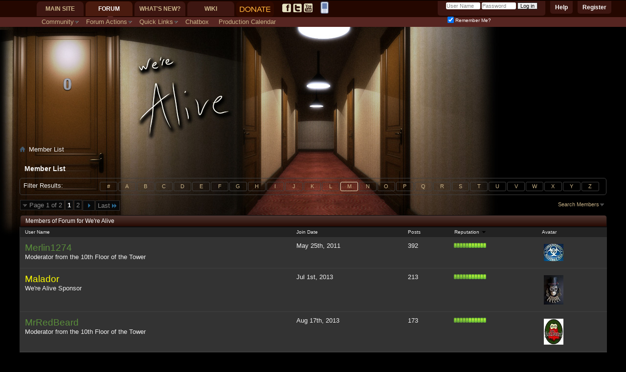

--- FILE ---
content_type: text/html; charset=ISO-8859-1
request_url: https://www.forum.werealive.com/memberlist.php?s=1bd6f853ad9420a3c5a890e73c288843&ltr=M&pp=30&sort=reputation&order=desc
body_size: 21370
content:
<!DOCTYPE html PUBLIC "-//W3C//DTD XHTML 1.0 Transitional//EN" "http://www.w3.org/TR/xhtml1/DTD/xhtml1-transitional.dtd">
<html class="vw-no-js" xmlns="http://www.w3.org/1999/xhtml" dir="ltr" lang="en" id="vbulletin_html">
<head>
<title>Member List - Forum for We're Alive</title>

<meta http-equiv="Content-Type" content="text/html; charset=ISO-8859-1" />
<meta id="e_vb_meta_bburl" name="vb_meta_bburl" content="https://www.forum.werealive.com" />
<base href="https://www.forum.werealive.com/" /><!--[if IE]></base><![endif]-->
<meta name="generator" content="vBulletin 4.2.5" />
<meta http-equiv="X-UA-Compatible" content="IE=9" />

<link rel="icon" href="https://forum.werealive.com/favicon.ico" type="image/x-icon" />

<!-- #vb:if condition="$stylevar['favicon']">
	<link rel="Shortcut Icon" href="http://forum.werealive.com/images/favicon.ico" type="image/x-icon" />
#end -->


		<meta name="keywords" content="We're Alive,We're Not Dead,zombiepodcast.com,zombie podcast,forum,bbs,discussion,bulletin board" />
		<meta name="description" content="The We're Alive Forum contains all the discussions, news, and events for the zombie podcast We're Alive." />





	
		<script type="text/javascript" src="https://ajax.googleapis.com/ajax/libs/yui/2.9.0/build/yuiloader-dom-event/yuiloader-dom-event.js"></script>
	

<script type="text/javascript">
<!--
	if (typeof YAHOO === 'undefined') // Load ALL YUI Local
	{
		document.write('<script type="text/javascript" src="clientscript/yui/yuiloader-dom-event/yuiloader-dom-event.js?v=425"><\/script>');
		document.write('<script type="text/javascript" src="clientscript/yui/connection/connection-min.js?v=425"><\/script>');
		var yuipath = 'clientscript/yui';
		var yuicombopath = '';
		var remoteyui = false;
	}
	else	// Load Rest of YUI remotely (where possible)
	{
		var yuipath = 'https://ajax.googleapis.com/ajax/libs/yui/2.9.0/build';
		var yuicombopath = '';
		var remoteyui = true;
		if (!yuicombopath)
		{
			document.write('<script type="text/javascript" src="https://ajax.googleapis.com/ajax/libs/yui/2.9.0/build/connection/connection-min.js?v=425"><\/script>');
		}
	}
	var SESSIONURL = "s=dbba38ef2d4e224b60ad2189f0ab0a0b&";
	var SECURITYTOKEN = "guest";
	var IMGDIR_MISC = "images/misc";
	var IMGDIR_BUTTON = "images/buttons";
	var vb_disable_ajax = parseInt("0", 10);
	var SIMPLEVERSION = "425";
	var BBURL = "https://www.forum.werealive.com";
	var LOGGEDIN = 0 > 0 ? true : false;
	var THIS_SCRIPT = "memberlist";
	var RELPATH = "memberlist.php?ltr=M&amp;pp=30&amp;sort=reputation&amp;order=desc";
	var PATHS = {
		forum : "",
		cms   : "",
		blog  : ""
	};
	var AJAXBASEURL = "https://www.forum.werealive.com/";
// -->
</script>
<script type="text/javascript" src="https://www.forum.werealive.com/clientscript/vbulletin-core.js?v=425"></script>



	<link rel="alternate" type="application/rss+xml" title="Forum for We're Alive RSS Feed" href="https://www.forum.werealive.com/external.php?type=RSS2" />
	



	<link rel="stylesheet" type="text/css" href="css.php?styleid=23&amp;langid=1&amp;d=1750355765&amp;td=ltr&amp;sheet=bbcode.css,editor.css,popupmenu.css,reset-fonts.css,vbulletin.css,vbulletin-chrome.css,vbulletin-formcontrols.css," />

	<!--[if lt IE 8]>
	<link rel="stylesheet" type="text/css" href="css.php?styleid=23&amp;langid=1&amp;d=1750355765&amp;td=ltr&amp;sheet=popupmenu-ie.css,vbulletin-ie.css,vbulletin-chrome-ie.css,vbulletin-formcontrols-ie.css,editor-ie.css" />
	<![endif]-->



<link rel="stylesheet" type="text/css" href="css.php?styleid=23&amp;langid=1&amp;d=1750355765&amp;td=ltr&amp;sheet=memberlist.css" />

<link rel="stylesheet" type="text/css" href="css.php?styleid=23&amp;langid=1&amp;d=1750355765&amp;td=ltr&amp;sheet=additional.css" />

<link rel="stylesheet" type="text/css" href="css.php?styleid=23&amp;langid=1&amp;d=1750355765&amp;sheet=additional.css" />
<script class="optimize-ignore" type="text/javascript">
<!--
(function(a){a.className?a.className=a.className.replace("vw-no-js","vw-js"):0})(document.documentElement);
//-->
</script>
<script type="text/javascript">
<!--
var VAULT_40X_COMPAT = true;

if (typeof PATHS != "undefined")
{
	PATHS.wiki = "https://www.forum.werealive.com";
}
else
{
	var fetch_ajax_url = function(A)
	{
		return A;
	}
}
//-->
</script></head>
<body>

<div id="mainpresence">
</div>
<div id="subpresence">
</div>
<div class="body_background"></div>
<div class="above_body"> <!-- closing tag is in template navbar -->
<div id="header" class="floatcontainer doc_header">
	<div id="toplinks" class="toplinks">
		
			<ul class="nouser">
			
				<li><a href="register.php?s=dbba38ef2d4e224b60ad2189f0ab0a0b" rel="nofollow">Register</a></li>
			
				<li><a rel="help" href="faq.php?s=dbba38ef2d4e224b60ad2189f0ab0a0b">Help</a></li>
				<li>
			<script type="text/javascript" src="clientscript/vbulletin_md5.js?v=425"></script>
			<form id="navbar_loginform" action="login.php?s=dbba38ef2d4e224b60ad2189f0ab0a0b&amp;do=login" method="post" onsubmit="md5hash(vb_login_password, vb_login_md5password, vb_login_md5password_utf, 0)">
				<fieldset id="logindetails" class="logindetails">
					<div>
						<div>
					<input type="text" class="textbox default-value" name="vb_login_username" id="navbar_username" size="10" accesskey="u" tabindex="101" value="User Name" />
					<input type="password" class="textbox" tabindex="102" name="vb_login_password" id="navbar_password" size="10" />
					<input type="text" class="textbox default-value" tabindex="102" name="vb_login_password_hint" id="navbar_password_hint" size="10" value="Password" style="display:none;" />
					<input type="submit" class="loginbutton" tabindex="104" value="Log in" title="Enter your username and password in the boxes provided to login, or click the 'register' button to create a profile for yourself." accesskey="s" />
						</div>
					</div>
				</fieldset>
				<div id="remember" class="remember">
					<label for="cb_cookieuser_navbar"><input type="checkbox" name="cookieuser" value="1" id="cb_cookieuser_navbar" class="cb_cookieuser_navbar" accesskey="c" tabindex="103" checked="checked" /> Remember Me?</label>
				</div>

				<input type="hidden" name="s" value="dbba38ef2d4e224b60ad2189f0ab0a0b" />
				<input type="hidden" name="securitytoken" value="guest" />
				<input type="hidden" name="do" value="login" />
				<input type="hidden" name="vb_login_md5password" />
				<input type="hidden" name="vb_login_md5password_utf" />
			</form>
			<script type="text/javascript">
			YAHOO.util.Dom.setStyle('navbar_password_hint', "display", "inline");
			YAHOO.util.Dom.setStyle('navbar_password', "display", "none");
			vB_XHTML_Ready.subscribe(function()
			{
			//
				YAHOO.util.Event.on('navbar_username', "focus", navbar_username_focus);
				YAHOO.util.Event.on('navbar_username', "blur", navbar_username_blur);
				YAHOO.util.Event.on('navbar_password_hint', "focus", navbar_password_hint);
				YAHOO.util.Event.on('navbar_password', "blur", navbar_password);
			});
			
			function navbar_username_focus(e)
			{
			//
				var textbox = YAHOO.util.Event.getTarget(e);
				if (textbox.value == 'User Name')
				{
				//
					textbox.value='';
					textbox.style.color='#303030';
				}
			}

			function navbar_username_blur(e)
			{
			//
				var textbox = YAHOO.util.Event.getTarget(e);
				if (textbox.value == '')
				{
				//
					textbox.value='User Name';
					textbox.style.color='#828282';
				}
			}
			
			function navbar_password_hint(e)
			{
			//
				var textbox = YAHOO.util.Event.getTarget(e);
				
				YAHOO.util.Dom.setStyle('navbar_password_hint', "display", "none");
				YAHOO.util.Dom.setStyle('navbar_password', "display", "inline");
				YAHOO.util.Dom.get('navbar_password').focus();
			}

			function navbar_password(e)
			{
			//
				var textbox = YAHOO.util.Event.getTarget(e);
				
				if (textbox.value == '')
				{
					YAHOO.util.Dom.setStyle('navbar_password_hint', "display", "inline");
					YAHOO.util.Dom.setStyle('navbar_password', "display", "none");
				}
			}
			</script>
				</li>
				
			</ul>
		
	</div>
	<div class="ad_global_header">
		
		
	</div>
	<hr />
</div>
<link rel="SHORTCUT ICON" type="image/x-icon" href="https://www.werealive.com/favicon.ico" />

<div class="noticeBox">

</div>

<div class="roomNumber">
<div class="roomslot" id="slot1"></div><div class="roomslot" id="slot2"></div><div class="roomslot" id="slot3"></div><div class="roomslot" id="slot4"></div><div class="roomslot" id="slot5"></div>
<script>
roomNumber="0";
slot1 = ('    ' + roomNumber).slice(-5,-4);
slot2 = ('    ' + roomNumber).slice(-4,-3);
slot3 = ('    ' + roomNumber).slice(-3,-2);
slot4 = ('    ' + roomNumber).slice(-2,-1);
slot5 = ('    ' + roomNumber).slice(-1);
document.getElementById('slot1').className += ' num'+slot1;
document.getElementById('slot2').className += ' num'+slot2;
document.getElementById('slot3').className += ' num'+slot3;
document.getElementById('slot4').className += ' num'+slot4;
document.getElementById('slot5').className += ' num'+slot5;
</script>
</div>

<div>
<script id="fbscript">
//This is for the FB app
var isInIFrame = (window.location != window.parent.location) ? true : false;
if (isInIFrame) {
	//Home
	css ='body{min-width:0;margin:0} .body_wrapper {overflow:hidden}';
	css+='#navtabs{float:left} .globalsearch{clear:both;float:left;display:inline-block;position:inherit;width:100%}';
	css+='.navbar_search, .navbar_advanced_search{display:none}';
	css+='.yui-ge div.first, .yui-gf .yui-u, .yui-ge .yui-u, .yui-gf div.first, .yui-tvb-r3 .yui-b {float:left;width:440px}';
	css+='.cms_widget_content_restore_widget_content iframe {width:100%}';
	//Forum
	css+='#content_container.contentright #content{margin-left:0} #sidebar_container{width:100%} #sidebar_button_link,.forumbit_post .forumactionlinks{display:none}';
	css+='.forumbit_post .foruminfo .forumicon{width:25px} .forumbit_post .foruminfo .forumdata .datacontainer {padding-left:40px} .forumbit_post .foruminfo {width:70%}';
	css+='.forumbit_post .forumstats, .forumbit_post .forumstats_2 {width:25%;font-size:.8em;float:right;margin-right:0} .forumbit_post .forumrow .forumlastpost, .forumbit_nopost .forumhead span.forumlastpost, .forumbit_nopost .forumhead .collapse, .forumbit_post .forumhead h2 span.forumlastpost {display:none} .forumbit_post .forumstats li, .forumbit_post .forumstats_2 li {padding-right:5px}';
	//Threads
	css+='.postbitlegacy .userinfo, .postbitlegacy .userinfo .userinfo_extra{width:120px} .postbitlegacy .postbody, .eventbit .eventdetails .eventbody {margin-left:140px}';
	css+='.threadbit.hot.new .threadstatus {background-image: url("images/statusicon/thread_hot_new-16.png");width:32px} .new .threadstatus {background-image: url("images/statusicon/thread_new-16.png")} .threadbit .nonsticky a.threadstatus, .threadbit .sticky a.threadstatus {width:32px} .threadbit.vw-bit .nonsticky a.threadstatus, .threadbit.vw-bit .sticky a.threadstatus {width:60px}';
	css+='.searchtitle{height:auto} .threadbit.vw-bit .threadstats {display:none} .threadbit .threadstats {font-size:.8em} .threadbit .threadlastpost {clear:both;width:50%;font-size:.8em} .threadbit div.alt {float: left;text-align: right;width: 50%} .threadbit div.alt p{width:100%} .threadbit .threadpostedin {width:50%} .threadbit .threadpostedin p {width:100%;float:none;margin-left:-1em;font-size:.8em} .threadbit .threadpostedin{max-width:none}';
	css+='.threadbit .threadstats {width:8em}';
	css+='#pollresults li p {width:100%} #pollresults li .votes {width:100%;min-width:0} #pollresults li .votes .numvotes {margin-left:-1.5em; width:1.5em; text-align:right}';
	//Wiki
	css+='.body_wrapper img, div.fullImageLink img{max-width:407px !important} table.infobox {width:100% !important}';
	css+='.threadbit.vw-bit .threadstatus, .threadbit .threaddetails {display:none} .threadbit .threadtitle {background-image:none !important;padding:0 !important} .threadbit .threadinfo {min-width:0;width:70%}';
	css+='.threadbit.vw-bit .threadlastpost {clear:none;width:28%;margin-left:-1em} .threadbit.vw-bit .threadmeta, div.author {font-size:.8em}';
	css+='.threadlisthead span.threadstats, .threadlisthead span.threadlastpost {display:none}';
	//Thread Icons
	css+='.threadbit.dot.hot .threadstatus{background-image:url("https://werealive.com/forum/asset.php?fid=547&uid=696&d=1305597436")}';
	css+='.threadbit.hot .threadstatus{background-image: url("https://werealive.com/forum/asset.php?fid=545&uid=696&d=1305597116")}';
	css+='.threadbit.moved .threadstatus{background-image: url("https://werealive.com/forum/asset.php?fid=548&uid=696&d=1305597436")}';
	css+='.threadbit.hot.lock .threadstatus, .threadbit.lock .threadstatus, .threadbit.dot.lock .threadstatus{background-image: url("https://werealive.com/forum/asset.php?fid=546&uid=696&d=1305597116")}';
	css+='.below_threadlist .newcontent_textcontrol {top:2.5em} .forum_info {top:2em}';
	//Blogs
	css+='#content_container #content {margin-right:0} .blogcontent img {max-width:100% !important}';
	css+='div.smallavatartext {float: left;margin-left: 1em;width: 80%;margin-top:0}';
	//Profiles
	css+='#sidebar_container.member_summary{width:100%} #userprof_content_container{margin-left:0}';
	css+='dl.tabslight dd a {font-size:.8em} #profile_customization_button {display:none}';
	
	css+='.article_preview_contents img{max-width:100% !important}';
	css+='div.smallavatartext {margin-left:4em}';
	
	
	var heads = document.getElementsByTagName("head");
	if (heads.length > 0) {
		var node = document.createElement("style");
		node.type = "text/css";
		node.media = "screen";
		node.appendChild(document.createTextNode(css));
		heads[0].appendChild(node); 
	}
}
</script>
<style id="j0bechanges">
#vsacb_messagearea[style*="420px"] {height: auto !important;}
.logo-image {max-width: 100%; overflow:hidden;}
.formcontrols fieldset.blockrow legend {color:#FFF;margin:.2em 0 2em 0 !important;}

img[src^="https://"] {border: 1px solid #CCC !important;}
img.inlineimg, img[src^="https://werealive.com"],img[src^="https://www.werealive.com"], img[src^="https://mystatus.skype.com"], img[src*="ronaldtroyer.com"] {border: 0 !important;}



img.inlineimg {max-width: none !important}
#vsacb_messagearea img.inlineimg {vertical-align:middle}
img[src="images/statusicon/post_new.gif"] {display: none;}

.postbitdeleted {opacity:0.5;}
.postbitdeleted:hover {opacity:1;}
.postbitdeleted .userinfo {float:left; width:180px;}
.postbitdeleted .nodecontrols {display:none;}

/*a[href="member.php?u=696"], a[href="member.php?696-j0be"] {letter-spacing:-1px}*/

#vsacb_messagearea .spoilerDiv, 
#vsacb_muldel .spoilerDiv {background-color:#000;cursor:pointer; padding: 0 .5em !important;}
#vsacb_messagearea .spoilerHead, 
#vsacb_muldel .spoilerHead {padding:0 .5em 0 0 !important; border:0 !important}
#vsacb_messagearea .spoilerHead span, 
#vsacb_muldel .spoilerHead span {float:none !important;padding:0 !important;}
#vsacb_messagearea .spoilerDiv, #vsacb_messagearea .spoilerContentPad, #vsacb_messagearea .spoilerContent, #vsacb_messagearea .spoilerHead,
#vsacb_muldel .spoilerDiv, #vsacb_muldel .spoilerContentPad, #vsacb_muldel .spoilerContent, #vsacb_muldel .spoilerHead {margin:0 !important; display:inline !important}
#vsacb_messagearea .spoilerHead input,
#vsacb_muldel .spoilerHead input {display:none}
#vsacb_messagearea .spoilerContentPad,
#vsacb_muldel .spoilerContentPad {padding:0 !important}

#vsacb_messagearea .spoilerDiv .spoilerContent,
#vsacb_muldel .spoilerDiv .spoilerContent {border:0 !important; color:transparent !important; padding: 0 !important}
#vsacb_messagearea .spoilerDiv:active .spoilerContent,
#vsacb_muldel .spoilerDiv:active .spoilerContent {color:#FFF !important}
#vsacb_messagearea .spoilerDiv:active .spoilerHead,
#vsacb_muldel .spoilerDiv:active .spoilerHead {opacity:.5}

#content_container[style*='margin-left: 0pt;'], #content_container[style*='margin-left: 0px;'] {margin-left:-60px !important;}
#sidebar_container {min-width: 28px !important;}
.twtr-doc a {background-image: none;padding:0}
.postbit .posthead .postdate.old, .postbitlegacy .posthead .postdate.old {background-image:url('https://werealive.com/forum/asset.php?fid=549&uid=696&d=1305639220');opacity:.3;}
.postbit .posthead .postdate.new, .postbitlegacy .posthead .postdate.new {background-image:url('https://werealive.com/forum/asset.php?fid=545&uid=696&d=1305597116')}
.postbit .posthead .postdate, .postbitlegacy .posthead .postdate {padding-left:20px}

.postbitlegacy .imlinks {margin:5px 3px;width:auto}
dl.userinfo_extra+dl.userinfo_extra {max-width:180px;width: auto !important}

.postbitlegacy .imlinks img {
    max-width:20px;
}

.signaturecontainer {max-height: 75px; overflow: hidden;}
/*.signaturecontainer img {display:none}*/
#vsacb_messagearea {width:100% !important;padding:0}
#vsacb_messagearea table {width:98% !important;margin:0 1% .5em 1%}
.blockhead a.collapse {top:-10px; position:relative}
.postbit_reputation {display:inline-block}
.has_after_content .postcontent .quote_container img {max-width: 200px !important}
.has_after_content .postcontent img {max-width:100% !important}
.smallavatar, .avatarlink, .comments_member_avatar_link {padding: 0 !important}
#vsacb_smiliesarea {width: auto !important; max-height: 300px !important; overflow-x:hidden !important;}
#vsacb_smiliesarea a {width: auto !important; height: auto !important; display:inline-block !important;}
.disabled {
	color:#CCC !important;
}
#muteButt {
	display: inline-block;
	text-decoration: none;
	overflow:hidden;
	width: 16px;
	height: 16px;
	background: transparent url("https://www.werealive.com/forum/images/speaker-mute.png") no-repeat top left;
	text-indent: -9999px;
	vertical-align: middle;
}



#muteButt.muted {
	background-position: -16px 0;
}

#muteButt.unmuted {
	background-position: 0 0;
}

#vsacb_messagearea td>span:first-child>a {padding-left:12px}
.highlightInput {background-color:#000}
.highlightOutput>td:first-child+td>span:first-child a {
  background: url("attachment.php?attachmentid=697") no-repeat scroll left top transparent;
}

.highlightInput td > span:first-child a {
  background: url("attachment.php?attachmentid=698") no-repeat scroll left top transparent;
}

#vsacb_messagearea a {text-decoration: underline;}
#vsacb_messagearea a[href*="member.php"] {text-decoration:none;}

#postlist li {background: none !important}

.postbit-lite {background-color: transparent}
.chattime {font-size:.8em; color:#888}

/*.blockrow.main .user941 {display:none}   This will hide gatekeeper*/
.blockrow.main .normalgatekeeper {display:none}
.blockrow.main .spoilerfreegatekeeper {display:inline !important}

#navtabs, #navbar {background: transparent !important;}
#headspace {height: 100px;}
#header {height:230px}

.body_background {
position: absolute;
top:55px;
left:0;
width: 100%;
height: 450px;
background: transparent url('newartwork/WALogoBarVer4.jpg') no-repeat top left !important;
z-index:-1;
}

.roomslot {display:inline-block; width:19px; height:29px;}
.roomslot.num {display:none;}
.roomslot.num1 {background:url('newartwork/numbers/1.png') no-repeat top center;}
.roomslot.num2 {background:url('newartwork/numbers/2.png') no-repeat top center;}
.roomslot.num3 {background:url('newartwork/numbers/3.png') no-repeat top center;}
.roomslot.num4 {background:url('newartwork/numbers/4.png') no-repeat top center;}
.roomslot.num5 {background:url('newartwork/numbers/5.png') no-repeat top center;}
.roomslot.num6 {background:url('newartwork/numbers/6.png') no-repeat top center;}
.roomslot.num7 {background:url('newartwork/numbers/7.png') no-repeat top center;}
.roomslot.num8 {background:url('newartwork/numbers/8.png') no-repeat top center;}
.roomslot.num9 {background:url('newartwork/numbers/9.png') no-repeat top center;}
.roomslot.num0 {background:url('newartwork/numbers/0.png') no-repeat top center;}

.chatTableCell.main {padding-left:220px}
#ichatiframe {border:0;}

.tcat {height: 15px; margin-top: 10px;}

.chathead ul.chatTabs {
	list-style: none;
	padding:0 0 0 10px;
	margin:auto 0;
	height:40px;
	-moz-border-radius: 0 15px 0 0;
	border-radius: 0 15px 0 0;
}

.chathead ul.chatTabs>li {
	display: inline-block;
	margin: 13px 10px 0 0;
}
.chathead ul.chatTabs>li a.room {
	padding: 5px 10px;
	color:#DCB;
	height;30px;
	-moz-border-radius: 10px;
	border-radius: 10px;
	text-decoration: none;
	width: 100px;
	
}

.chathead ul.chatTabs>li a.room:hover, .chathead ul.chatTabs>li a.room.active {
	color:#FFF;
	background-color: #510;
}

#vsacb_boxswitch {
	border-top: 5px solid #330A00;
	clear:both;
}

#vsacb_messagearea {
	padding-top: 10px;
}

.chatheadleft, .chatheadright {
	/* This is to support older browsers */
	background-color: #330A00;
	background-color: rgba(52,10,0,.6);
	-moz-border-radius: 10px 10px 0 0;
	border-radius: 10px 10px 0 0;
}
.chatheadleft {
	float:left;
}
.chatheadright {
	float:right;
}

.chatheadright {
	float:right;
}

a>span.rule {
	font-size: .8em;
	font-weight: normal;
	color: #FA8;
}

a.room .wobbler, a.room .notifications {
	display: inline-block;
	color:#FFF;
	padding: 2px 3px;
	height: 10px;
	margin-left: 5px;
}

.wobbler.refreshing {
	background: url('https://i.imgur.com/M6kXg.gif') no-repeat center left;
}

a.room .wobbler.idle {
	background: none;
}

a.room .notification {
	display:none;
	margin-left: 5px;
	margin-right: 3px;
	font-size: 0.8em;
	font-weight: normal;
	color: white;
	padding: 3px 5px 3px 3px;
	border-radius: 3px;
	background-color: red;
}

.navhide .navtab {display:none !important;}
#vsacb_messagearea.loggedout * {color:#888 !important;}

.chatlinks, .chatTabs #gatekeeper {
	text-indent: -9999px;
	width: 16px;
	height:16px;
	display:inline-block;
}

.chatTabs #gatekeeper			{background: url('./newartwork/gate.png') no-repeat top left;}
.chatTabs #gatekeeper.active	{background: url('./newartwork/gate.png') no-repeat -18px left;}
.chatTabs #gatekeeper.alert		{background: url('./newartwork/gate.png') no-repeat bottom left;}


#chathelp {
	background: url('./chat/img/chatlinks.png') no-repeat top left;
}

#chatfull,#chatpop {
	background: url('./chat/img/chatlinks.png') no-repeat top right;
}

#mainpresence {
	display: block;
	width: 100%;
	height: 35px;
	background-color: #240700;
}

#subpresence {
	display: block;
	width: 100%;
	height: 20px;
	background-color: #562521;
}

#navigation {
	margin-left:75px;
}

.mobileicon {
	margin: 0 2px 0 4px;
	vertical-align: middle;
}


/*******NAVIGATION*********/


/****.navtabs li a {padding: 0; margin: 0 10px;}

 #forumhometab, #wikitab, #blogtab, #whatsnewtab {
	margin-top: 5px;
	height: 22px;
	display: block;
	overflow: hidden;
	text-indent: -9999px;
	background: url('./newartwork/navsprite.png') no-repeat top left;
}

#forumhometab									{background-position: 0 -22px;			width: 65px}
#wikitab										{background-position: -81px -22px;		width: 46px}
#blogtab										{background-position: -146px -22px;		width: 66px}
#whatsnewtab									{background-position: -230px -22px;		width: 115px}

.selected #forumhometab, #forumhometab:hover	{background-position: 0 0;}
.selected #wikitab, #wikitab:hover				{background-position: -81px 0;}
.selected #blogtab, #blogtab:hover				{background-position: -146px 0;}
.selected #whatsnewtab, #whatsnewtab:hover		{background-position: -230px 0;}
***/

#socialTab a {
	margin: 7px 2px 0 2px;
	padding: 0;
	width: 18px;
	height: 18px;
	display: inline-block;
	overflow: hidden;
	text-indent: -9999px;
	background: url('./newartwork/social.png') no-repeat top left;
}

#socialTab #facebookTab							{background-position: 0 -20px;}
#socialTab #twitterTab							{background-position: -24px -20px;}
#socialTab #youtubeTab							{background-position: -47px -20px;}

#socialTab #facebookTab:hover					{background-position: 0 0;}
#socialTab #twitterTab:hover					{background-position: -24px 0;}
#socialTab #youtubeTab:hover					{background-position: -47px 0;}

#arcadeTab {margin-top: 3px;}

#toplinks {margin-top: -21px;}
#welcomelink  {clear:both; top: -46px}
#fb_headerbox {top: -50px}

ul.nouser {
	position: relative;
	top:-32px;
}

#navtabs>li		{height:35px !important;}
#navtabs>li.selected	{background: url('./newartwork/arrow.png') no-repeat bottom center;}

#vsacb_search {display: none;}
#content_container {margin-top: 0;}
#navigation {
	position: absolute;
	top: 0;
}

.noticeBox ol li>p{
	margin:1;
	text-align:center;
	padding:4px; 
	-webkit-transform: rotate(2deg);	
	-moz-transform: rotate(2deg);
	-ms-transform: rotate(2deg);
	-o-transform: rotate(2deg);
	transform: rotate(2deg); 
	display:block;
	line-height:18px;
	font-size:14px;
	margin-top:15px;
}

#pictureurls input {
    color:#FFF;
}

.userinfo_extra .label {color: #888;}


    
</style>


	<div id="navigation" class="navigation">
		<ul id="navtabs" class="navtabs floatcontainer">
			
			
	
		<li  id="tab_otcz_997">
			<a class="navtab" href="https://www.werealive.com">Main Site</a>
		</li>
		
		

	
		<li class="selected" id="vbtab_forum">
			<a class="navtab" href="forum.php?s=dbba38ef2d4e224b60ad2189f0ab0a0b">Forum</a>
		</li>
		
		
			<ul class="floatcontainer">
				
					
						<li class="popupmenu" id="vbmenu_community">
							<a href="javascript://" class="popupctrl">Community</a>
							<ul class="popupbody popuphover">
								
									<li id="vbclink_members"><a href="memberlist.php?s=dbba38ef2d4e224b60ad2189f0ab0a0b">Member List</a></li>
								
									<li id="link_mdcy_254"><a href="http://forum.werealive.com/xperience.php">Experience</a></li>
								
									<li id="link_mdcy_455"><a href="http://forum.werealive.com/arcade.php?">Arcade</a></li>
								
									<li id="link_mde2_985"><a href="http://forum.werealive.com/awards.php">Awards</a></li>
								
									<li id="link_ode0_821"><a href="thanks.php?s=dbba38ef2d4e224b60ad2189f0ab0a0b&amp;do=statistics">Thanks / Like Statistics</a></li>
								
									<li id="link_ode0_395"><a href="thanks.php?s=dbba38ef2d4e224b60ad2189f0ab0a0b&amp;do=hottest">Hottest Threads / Posts</a></li>
								
							</ul>
						</li>
					
				
					
						<li class="popupmenu" id="vbmenu_actions">
							<a href="javascript://" class="popupctrl">Forum Actions</a>
							<ul class="popupbody popuphover">
								
									<li id="vbalink_mfr"><a href="forumdisplay.php?s=dbba38ef2d4e224b60ad2189f0ab0a0b&amp;do=markread&amp;markreadhash=guest">Mark Forums Read</a></li>
								
							</ul>
						</li>
					
				
					
						<li class="popupmenu" id="vbmenu_qlinks">
							<a href="javascript://" class="popupctrl">Quick Links</a>
							<ul class="popupbody popuphover">
								
									<li id="link_mdcy_328"><a href="http://forum.werealive.com/misc.php?do=cchatbox">Chatbox Full</a></li>
								
									<li id="vbqlink_posts"><a href="search.php?s=dbba38ef2d4e224b60ad2189f0ab0a0b&amp;do=getdaily&amp;contenttype=vBForum_Post">Today's Posts</a></li>
								
									<li id="vbqlink_leaders"><a href="showgroups.php?s=dbba38ef2d4e224b60ad2189f0ab0a0b">View Site Leaders</a></li>
								
									<li id="link_mtmz_801"><a href="search.php">Search</a></li>
								
									<li id="link_ode0_786"><a href="thanks.php?s=dbba38ef2d4e224b60ad2189f0ab0a0b&amp;do=statistics">Thanks / Like Statistics</a></li>
								
									<li id="link_ode0_453"><a href="thanks.php?s=dbba38ef2d4e224b60ad2189f0ab0a0b&amp;do=hottest">Hottest Threads / Posts</a></li>
								
							</ul>
						</li>
					
				
					
						
							<li id="link_mdcy_568"><a href="misc.php?do=cchatbox">Chatbox</a></li>
						
					
				
					
						
							<li id="link_mdcy_644_746"><a href="http://forum.werealive.com/calendar.php">Production Calendar</a></li>
						
					
				
			</ul>
		

	
		<li  id="vbtab_whatsnew">
			<a class="navtab" href="search.php??s=dbba38ef2d4e224b60ad2189f0ab0a0bdo=getnew&contenttype=vBForum_Post">What's New?</a>
		</li>
		
		

	
		<li  id="vw_navbar_tab">
			<a class="navtab" href="https://www.forum.werealive.com/wiki_index.php?s=9b2cbb7210564530315d3cf6d6b2ba01">Wiki</a>
		</li>
		
		

			
			<li id="donateTab">
				<form action="https://www.paypal.com/cgi-bin/webscr" method="post">
					<input name="cmd" value="_s-xclick" type="hidden">
					<input name="hosted_button_id" value="5JYNJ7S5MNKYG" type="hidden">
					<input style="padding: 10px 7px; margin-right: 15px;" src="./newartwork/donate.png" name="submit" alt="PayPal - The safer, easier way to pay online!" type="image" border="0" title="Donate via PayPal">
				</form> 
			</li>
			<li id="socialTab">
				<a id="facebookTab" href="http://facebook.com/zombiepodcast">facebook.com/zombiepodcast</a><a id="twitterTab" href="http://twitter.com/WereAlive">twitter.com/WereAlive</a><a id="youtubeTab" href="http://youtube.com/user/waylandprod">youtube.com/user/waylandprod</a>
			</li>
			<li id="arcadeTab">
				<!-- <a href="arcade.php?s=dbba38ef2d4e224b60ad2189f0ab0a0b&amp;"><img src="newartwork/Zombie_Sprite_by_The_Frost.png"></a> -->
                                <a href="forum.php?styleid=26"><img src="mobile_25.png"></a>
			</li>
			
		</ul>



	</div>

</div><!-- closing div for above_body -->

<div class="body_wrapper">

<!-- MG -->

<div id="breadcrumb" class="breadcrumb">
	<ul class="floatcontainer">
		<li class="navbithome"><a href="index.php?s=dbba38ef2d4e224b60ad2189f0ab0a0b" accesskey="1"><img src="images/misc/navbit-home.png" alt="Forum" /></a></li>

		
		<!-- MG -->


	<li class="navbit lastnavbit"><span>Member List</span></li>


<!-- MG -->
	</ul>
	<hr />
</div>

<!-- MG -->

	
	<div style="width:728px; margin:0 auto;">
	<script type="text/javascript"><!--
	google_ad_client = "ca-pub-3823539053188332";
	google_ad_host = "ca-host-pub-2606800903002383";
	google_ad_width = 728;
	google_ad_height = 15;
	google_ad_format = "728x15_0ads_al_s";
	google_ad_channel = "";
	google_color_border = "#000000";
	google_color_bg = "#000000";
	google_color_link = "#CAB489";
	google_color_text = "#ffffff";
	google_color_url = "#CAB489";
	google_ui_features = "rc:6";
	//-->
	</script>
	<script type="text/javascript"
	  src="https://pagead2.googlesyndication.com/pagead/show_ads.js">
	</script>
	</div>
	



<!--  -->

<div id="pagetitle">
    <h1>Member List</h1>
</div>

<dl id="charnav" class="stats floatcontainer">
    <dt>Filter Results</dt>
    
	<dd><a href="memberlist.php?s=dbba38ef2d4e224b60ad2189f0ab0a0b&amp;ltr=%23&amp;pp=30&amp;sort=reputation&amp;order=desc">#</a></dd>

	<dd><a href="memberlist.php?s=dbba38ef2d4e224b60ad2189f0ab0a0b&amp;ltr=A&amp;pp=30&amp;sort=reputation&amp;order=desc">A</a></dd>

	<dd><a href="memberlist.php?s=dbba38ef2d4e224b60ad2189f0ab0a0b&amp;ltr=B&amp;pp=30&amp;sort=reputation&amp;order=desc">B</a></dd>

	<dd><a href="memberlist.php?s=dbba38ef2d4e224b60ad2189f0ab0a0b&amp;ltr=C&amp;pp=30&amp;sort=reputation&amp;order=desc">C</a></dd>

	<dd><a href="memberlist.php?s=dbba38ef2d4e224b60ad2189f0ab0a0b&amp;ltr=D&amp;pp=30&amp;sort=reputation&amp;order=desc">D</a></dd>

	<dd><a href="memberlist.php?s=dbba38ef2d4e224b60ad2189f0ab0a0b&amp;ltr=E&amp;pp=30&amp;sort=reputation&amp;order=desc">E</a></dd>

	<dd><a href="memberlist.php?s=dbba38ef2d4e224b60ad2189f0ab0a0b&amp;ltr=F&amp;pp=30&amp;sort=reputation&amp;order=desc">F</a></dd>

	<dd><a href="memberlist.php?s=dbba38ef2d4e224b60ad2189f0ab0a0b&amp;ltr=G&amp;pp=30&amp;sort=reputation&amp;order=desc">G</a></dd>

	<dd><a href="memberlist.php?s=dbba38ef2d4e224b60ad2189f0ab0a0b&amp;ltr=H&amp;pp=30&amp;sort=reputation&amp;order=desc">H</a></dd>

	<dd><a href="memberlist.php?s=dbba38ef2d4e224b60ad2189f0ab0a0b&amp;ltr=I&amp;pp=30&amp;sort=reputation&amp;order=desc">I</a></dd>

	<dd><a href="memberlist.php?s=dbba38ef2d4e224b60ad2189f0ab0a0b&amp;ltr=J&amp;pp=30&amp;sort=reputation&amp;order=desc">J</a></dd>

	<dd><a href="memberlist.php?s=dbba38ef2d4e224b60ad2189f0ab0a0b&amp;ltr=K&amp;pp=30&amp;sort=reputation&amp;order=desc">K</a></dd>

	<dd><a href="memberlist.php?s=dbba38ef2d4e224b60ad2189f0ab0a0b&amp;ltr=L&amp;pp=30&amp;sort=reputation&amp;order=desc">L</a></dd>

	<dd class="highlighted"><a href="memberlist.php?s=dbba38ef2d4e224b60ad2189f0ab0a0b&amp;ltr=M&amp;pp=30&amp;sort=reputation&amp;order=desc">M</a></dd>

	<dd><a href="memberlist.php?s=dbba38ef2d4e224b60ad2189f0ab0a0b&amp;ltr=N&amp;pp=30&amp;sort=reputation&amp;order=desc">N</a></dd>

	<dd><a href="memberlist.php?s=dbba38ef2d4e224b60ad2189f0ab0a0b&amp;ltr=O&amp;pp=30&amp;sort=reputation&amp;order=desc">O</a></dd>

	<dd><a href="memberlist.php?s=dbba38ef2d4e224b60ad2189f0ab0a0b&amp;ltr=P&amp;pp=30&amp;sort=reputation&amp;order=desc">P</a></dd>

	<dd><a href="memberlist.php?s=dbba38ef2d4e224b60ad2189f0ab0a0b&amp;ltr=Q&amp;pp=30&amp;sort=reputation&amp;order=desc">Q</a></dd>

	<dd><a href="memberlist.php?s=dbba38ef2d4e224b60ad2189f0ab0a0b&amp;ltr=R&amp;pp=30&amp;sort=reputation&amp;order=desc">R</a></dd>

	<dd><a href="memberlist.php?s=dbba38ef2d4e224b60ad2189f0ab0a0b&amp;ltr=S&amp;pp=30&amp;sort=reputation&amp;order=desc">S</a></dd>

	<dd><a href="memberlist.php?s=dbba38ef2d4e224b60ad2189f0ab0a0b&amp;ltr=T&amp;pp=30&amp;sort=reputation&amp;order=desc">T</a></dd>

	<dd><a href="memberlist.php?s=dbba38ef2d4e224b60ad2189f0ab0a0b&amp;ltr=U&amp;pp=30&amp;sort=reputation&amp;order=desc">U</a></dd>

	<dd><a href="memberlist.php?s=dbba38ef2d4e224b60ad2189f0ab0a0b&amp;ltr=V&amp;pp=30&amp;sort=reputation&amp;order=desc">V</a></dd>

	<dd><a href="memberlist.php?s=dbba38ef2d4e224b60ad2189f0ab0a0b&amp;ltr=W&amp;pp=30&amp;sort=reputation&amp;order=desc">W</a></dd>

	<dd><a href="memberlist.php?s=dbba38ef2d4e224b60ad2189f0ab0a0b&amp;ltr=X&amp;pp=30&amp;sort=reputation&amp;order=desc">X</a></dd>

	<dd><a href="memberlist.php?s=dbba38ef2d4e224b60ad2189f0ab0a0b&amp;ltr=Y&amp;pp=30&amp;sort=reputation&amp;order=desc">Y</a></dd>

	<dd><a href="memberlist.php?s=dbba38ef2d4e224b60ad2189f0ab0a0b&amp;ltr=Z&amp;pp=30&amp;sort=reputation&amp;order=desc">Z</a></dd>

</dl>

<div id="above_memberlist" class="floatcontainer">
	
		<div id="pagination_top">
			<form action="memberlist.php?s=dbba38ef2d4e224b60ad2189f0ab0a0b&amp;" method="get" class="pagination popupmenu nohovermenu">
<input type="hidden" name="s" value="dbba38ef2d4e224b60ad2189f0ab0a0b" /><input type="hidden" name="pp" value="30" /><input type="hidden" name="order" value="desc" /><input type="hidden" name="sort" value="reputation" /><input type="hidden" name="ltr" value="M" />
	
		<span><a href="javascript://" class="popupctrl">Page 1 of 2</a></span>
		
		
		
		<span class="selected"><a href="javascript://" title="Results 1 to 30 of 56">1</a></span><span><a href="memberlist.php?s=dbba38ef2d4e224b60ad2189f0ab0a0b&amp;&amp;page=2&amp;pp=30&amp;order=desc&amp;sort=reputation&amp;ltr=M" title="Show results 31 to 56 of 56">2</a></span>
		
		
		<span class="prev_next"><a rel="next" href="memberlist.php?s=dbba38ef2d4e224b60ad2189f0ab0a0b&amp;&amp;page=2&amp;pp=30&amp;order=desc&amp;sort=reputation&amp;ltr=M" title="Next Page - Results 31 to 56 of 56"><img src="images/pagination/next-right.png" alt="Next" /></a></span>
		
		
		<span class="first_last"><a href="memberlist.php?s=dbba38ef2d4e224b60ad2189f0ab0a0b&amp;&amp;page=2&amp;pp=30&amp;order=desc&amp;sort=reputation&amp;ltr=M" title="Last Page - Results 31 to 56 of 56">Last<img src="images/pagination/last-right.png" alt="Last" /></a></span>
		
	
	<ul class="popupbody popuphover">
		<li class="formsubmit jumptopage"><label>Jump to page: <input type="text" name="page" size="4" /></label> <input type="submit" class="button" value="Go" /></li>
	</ul>
</form>
		</div>
 	
    
    
    
    <div class="popupgroup" id="memberlist_menus">
        <div class="popupmenu" id="memberlist_search">
            <h6><a href="memberlist.php?ltr=M&amp;pp=30&amp;sort=reputation&amp;order=desc#memberlist_search" class="popupctrl">Search Members</a></h6>
            <form action="memberlist.php" method="post">
				<ul class="popupbody popuphover">
					<li>
						<input type="text" class="searchbox" value="Search..." name="ausername" tabindex="1" />
						<input type="submit" class="button" value="Search" tabindex="1" />
					</li>
					<li class="formsubmit">
						
						
						<div><a class="advancedsearchlink" href="memberlist.php?s=dbba38ef2d4e224b60ad2189f0ab0a0b&amp;do=search">Advanced Search</a></div>
						
					</li>
				</ul>
				<input type="hidden" name="s" value="dbba38ef2d4e224b60ad2189f0ab0a0b" />
				<input type="hidden" name="securitytoken" value="guest" />
				<input type="hidden" name="do" value="getall" />
            </form>
        </div>
    </div>
            
</div>

    
<div id="memberlist" class="block">
    <div id="searchstats">
        <span class="resultcount">Results 1 to 30 of 56</span>
        <span class="resulttimer">Search took <strong>0.03</strong> seconds.</span>
    </div>
    <h2 class="blockhead">Members of Forum for We're Alive</h2>
    <div class="blockbody">
        <table id="memberlist_table" width="100%">
        <tr class="columnsort">
            <th><a class="blocksubhead" href="memberlist.php?s=dbba38ef2d4e224b60ad2189f0ab0a0b&amp;ltr=M&amp;order=asc&amp;sort=username&amp;pp=30">User Name </a></th>
            
            
            
            
            <th><a class="blocksubhead" href="memberlist.php?s=dbba38ef2d4e224b60ad2189f0ab0a0b&amp;ltr=M&amp;order=asc&amp;sort=joindate&amp;pp=30">Join Date </a></th>
            <th><a class="blocksubhead" href="memberlist.php?s=dbba38ef2d4e224b60ad2189f0ab0a0b&amp;ltr=M&amp;order=asc&amp;sort=posts&amp;pp=30">Posts </a></th>
            
            <th><a class="blocksubhead" href="memberlist.php?s=dbba38ef2d4e224b60ad2189f0ab0a0b&amp;ltr=M&amp;order=asc&amp;sort=reputation&amp;pp=30">Reputation <img class="sortarrow" src="images/buttons/sortarrow-asc.png" alt="Reverse Sort Order" border="0" /></a></th>
            <th><span class="blocksubhead">Avatar</span></th>
            
            
            
            
            
        </tr>
		
			<tr>
				<td class="alt1 username"><a href="member.php?1362-Merlin1274&amp;s=dbba38ef2d4e224b60ad2189f0ab0a0b" class="username"><span style="color: #5A8E3B;">Merlin1274</span></a> <span class="usertitle">Moderator from the 10th Floor of the Tower</span></td>
				
				
				
				
				<td class="joindate">May 25th, 2011</td>
				<td class="postcount">392</td>
				
				
					<td class="reputation">
						<span class="member_reputation" title="Merlin1274 has killed a behemoth">
							
								<img class="repimg" src="images/reputation/reputation_pos.png" alt="" />
							
								<img class="repimg" src="images/reputation/reputation_pos.png" alt="" />
							
								<img class="repimg" src="images/reputation/reputation_pos.png" alt="" />
							
								<img class="repimg" src="images/reputation/reputation_pos.png" alt="" />
							
								<img class="repimg" src="images/reputation/reputation_pos.png" alt="" />
							
								<img class="repimg" src="images/reputation/reputation_highpos.png" alt="" />
							
								<img class="repimg" src="images/reputation/reputation_highpos.png" alt="" />
							
								<img class="repimg" src="images/reputation/reputation_highpos.png" alt="" />
							
								<img class="repimg" src="images/reputation/reputation_highpos.png" alt="" />
							
								<img class="repimg" src="images/reputation/reputation_highpos.png" alt="" />
							
								<img class="repimg" src="images/reputation/reputation_highpos.png" alt="" />
							
						</span>
					</td>
				
				<td class="avatar"><img class="avatar" src="image.php?s=dbba38ef2d4e224b60ad2189f0ab0a0b&amp;u=1362&amp;dateline=1352129481&amp;type=thumb" border="0" width="80" height="70" alt="Merlin1274's Avatar" hspace="4" vspace="4" /></td>
				
				
				
				
				
			</tr>
		
			<tr>
				<td class="alt1 username"><a href="member.php?5648-Malador&amp;s=dbba38ef2d4e224b60ad2189f0ab0a0b" class="username"><span style="color:yellow;">Malador</span></a> <span class="usertitle">We're Alive Sponsor</span></td>
				
				
				
				
				<td class="joindate">Jul 1st, 2013</td>
				<td class="postcount">213</td>
				
				
					<td class="reputation">
						<span class="member_reputation" title="Malador has killed a runner">
							
								<img class="repimg" src="images/reputation/reputation_pos.png" alt="" />
							
								<img class="repimg" src="images/reputation/reputation_pos.png" alt="" />
							
								<img class="repimg" src="images/reputation/reputation_pos.png" alt="" />
							
								<img class="repimg" src="images/reputation/reputation_pos.png" alt="" />
							
								<img class="repimg" src="images/reputation/reputation_pos.png" alt="" />
							
								<img class="repimg" src="images/reputation/reputation_highpos.png" alt="" />
							
								<img class="repimg" src="images/reputation/reputation_highpos.png" alt="" />
							
								<img class="repimg" src="images/reputation/reputation_highpos.png" alt="" />
							
								<img class="repimg" src="images/reputation/reputation_highpos.png" alt="" />
							
								<img class="repimg" src="images/reputation/reputation_highpos.png" alt="" />
							
								<img class="repimg" src="images/reputation/reputation_highpos.png" alt="" />
							
						</span>
					</td>
				
				<td class="avatar"><img class="avatar" src="image.php?s=dbba38ef2d4e224b60ad2189f0ab0a0b&amp;u=5648&amp;dateline=1373688349&amp;type=thumb" border="0" width="53" height="80" alt="Malador's Avatar" hspace="4" vspace="4" /></td>
				
				
				
				
				
			</tr>
		
			<tr>
				<td class="alt1 username"><a href="member.php?6040-MrRedBeard&amp;s=dbba38ef2d4e224b60ad2189f0ab0a0b" class="username"><span style="color: #5A8E3B;">MrRedBeard</span></a> <span class="usertitle">Moderator from the 10th Floor of the Tower</span></td>
				
				
				
				
				<td class="joindate">Aug 17th, 2013</td>
				<td class="postcount">173</td>
				
				
					<td class="reputation">
						<span class="member_reputation" title="MrRedBeard has killed 40 zombies">
							
								<img class="repimg" src="images/reputation/reputation_pos.png" alt="" />
							
								<img class="repimg" src="images/reputation/reputation_pos.png" alt="" />
							
								<img class="repimg" src="images/reputation/reputation_pos.png" alt="" />
							
								<img class="repimg" src="images/reputation/reputation_pos.png" alt="" />
							
								<img class="repimg" src="images/reputation/reputation_pos.png" alt="" />
							
								<img class="repimg" src="images/reputation/reputation_highpos.png" alt="" />
							
								<img class="repimg" src="images/reputation/reputation_highpos.png" alt="" />
							
								<img class="repimg" src="images/reputation/reputation_highpos.png" alt="" />
							
								<img class="repimg" src="images/reputation/reputation_highpos.png" alt="" />
							
								<img class="repimg" src="images/reputation/reputation_highpos.png" alt="" />
							
								<img class="repimg" src="images/reputation/reputation_highpos.png" alt="" />
							
						</span>
					</td>
				
				<td class="avatar"><img class="avatar" src="image.php?s=dbba38ef2d4e224b60ad2189f0ab0a0b&amp;u=6040&amp;dateline=1389633765&amp;type=thumb" border="0" width="61" height="80" alt="MrRedBeard's Avatar" hspace="4" vspace="4" /></td>
				
				
				
				
				
			</tr>
		
			<tr>
				<td class="alt1 username"><a href="member.php?4019-Monster-mani&amp;s=dbba38ef2d4e224b60ad2189f0ab0a0b" class="username"><span style="color:#FAFAFA;">Monster mani</span></a> <span class="usertitle">"Scavenger"</span></td>
				
				
				
				
				<td class="joindate">Nov 23rd, 2012</td>
				<td class="postcount">60</td>
				
				
					<td class="reputation">
						<span class="member_reputation" title="Monster mani has killed 40 zombies">
							
								<img class="repimg" src="images/reputation/reputation_pos.png" alt="" />
							
								<img class="repimg" src="images/reputation/reputation_pos.png" alt="" />
							
								<img class="repimg" src="images/reputation/reputation_pos.png" alt="" />
							
								<img class="repimg" src="images/reputation/reputation_pos.png" alt="" />
							
								<img class="repimg" src="images/reputation/reputation_pos.png" alt="" />
							
								<img class="repimg" src="images/reputation/reputation_highpos.png" alt="" />
							
								<img class="repimg" src="images/reputation/reputation_highpos.png" alt="" />
							
								<img class="repimg" src="images/reputation/reputation_highpos.png" alt="" />
							
								<img class="repimg" src="images/reputation/reputation_highpos.png" alt="" />
							
								<img class="repimg" src="images/reputation/reputation_highpos.png" alt="" />
							
								<img class="repimg" src="images/reputation/reputation_highpos.png" alt="" />
							
						</span>
					</td>
				
				<td class="avatar"><img class="avatar" src="image.php?s=dbba38ef2d4e224b60ad2189f0ab0a0b&amp;u=4019&amp;dateline=1405551388&amp;type=thumb" border="0" width="60" height="80" alt="Monster mani's Avatar" hspace="4" vspace="4" /></td>
				
				
				
				
				
			</tr>
		
			<tr>
				<td class="alt1 username"><a href="member.php?5909-MickGinger&amp;s=dbba38ef2d4e224b60ad2189f0ab0a0b" class="username"><span style="color:#FAFAFA;">MickGinger</span></a> <span class="usertitle">"Scavenger"</span></td>
				
				
				
				
				<td class="joindate">Aug 2nd, 2013</td>
				<td class="postcount">95</td>
				
				
					<td class="reputation">
						<span class="member_reputation" title="MickGinger has killed 25 zombies">
							
								<img class="repimg" src="images/reputation/reputation_pos.png" alt="" />
							
								<img class="repimg" src="images/reputation/reputation_pos.png" alt="" />
							
								<img class="repimg" src="images/reputation/reputation_pos.png" alt="" />
							
								<img class="repimg" src="images/reputation/reputation_pos.png" alt="" />
							
								<img class="repimg" src="images/reputation/reputation_pos.png" alt="" />
							
								<img class="repimg" src="images/reputation/reputation_highpos.png" alt="" />
							
								<img class="repimg" src="images/reputation/reputation_highpos.png" alt="" />
							
								<img class="repimg" src="images/reputation/reputation_highpos.png" alt="" />
							
								<img class="repimg" src="images/reputation/reputation_highpos.png" alt="" />
							
								<img class="repimg" src="images/reputation/reputation_highpos.png" alt="" />
							
						</span>
					</td>
				
				<td class="avatar"><img class="avatar" src="image.php?s=dbba38ef2d4e224b60ad2189f0ab0a0b&amp;u=5909&amp;dateline=1401135200&amp;type=thumb" border="0" width="80" height="80" alt="MickGinger's Avatar" hspace="4" vspace="4" /></td>
				
				
				
				
				
			</tr>
		
			<tr>
				<td class="alt1 username"><a href="member.php?884-mem&amp;s=dbba38ef2d4e224b60ad2189f0ab0a0b" class="username"><span style="color:#FAFAFA;">mem</span></a> <span class="usertitle">"Builder"</span></td>
				
				
				
				
				<td class="joindate">Mar 15th, 2011</td>
				<td class="postcount">448</td>
				
				
					<td class="reputation">
						<span class="member_reputation" title="mem has killed 14 zombies">
							
								<img class="repimg" src="images/reputation/reputation_pos.png" alt="" />
							
								<img class="repimg" src="images/reputation/reputation_pos.png" alt="" />
							
								<img class="repimg" src="images/reputation/reputation_pos.png" alt="" />
							
								<img class="repimg" src="images/reputation/reputation_pos.png" alt="" />
							
								<img class="repimg" src="images/reputation/reputation_pos.png" alt="" />
							
								<img class="repimg" src="images/reputation/reputation_highpos.png" alt="" />
							
								<img class="repimg" src="images/reputation/reputation_highpos.png" alt="" />
							
								<img class="repimg" src="images/reputation/reputation_highpos.png" alt="" />
							
						</span>
					</td>
				
				<td class="avatar"><img class="avatar" src="image.php?s=dbba38ef2d4e224b60ad2189f0ab0a0b&amp;u=884&amp;dateline=1309537671&amp;type=thumb" border="0" width="71" height="80" alt="mem's Avatar" hspace="4" vspace="4" /></td>
				
				
				
				
				
			</tr>
		
			<tr>
				<td class="alt1 username"><a href="member.php?814-MGM-Ray&amp;s=dbba38ef2d4e224b60ad2189f0ab0a0b" class="username"><span style="color:#A702FF;">MGM Ray</span></a> <span class="usertitle">Staff of We're Alive</span></td>
				
				
				
				
				<td class="joindate">Mar 8th, 2011</td>
				<td class="postcount">46</td>
				
				
					<td class="reputation">
						<span class="member_reputation" title="MGM Ray has killed 5 zombies">
							
								<img class="repimg" src="images/reputation/reputation_pos.png" alt="" />
							
								<img class="repimg" src="images/reputation/reputation_pos.png" alt="" />
							
								<img class="repimg" src="images/reputation/reputation_pos.png" alt="" />
							
								<img class="repimg" src="images/reputation/reputation_pos.png" alt="" />
							
								<img class="repimg" src="images/reputation/reputation_pos.png" alt="" />
							
								<img class="repimg" src="images/reputation/reputation_highpos.png" alt="" />
							
						</span>
					</td>
				
				<td class="avatar"><img class="avatar" src="image.php?s=dbba38ef2d4e224b60ad2189f0ab0a0b&amp;u=814&amp;dateline=1299621352&amp;type=thumb" border="0" width="80" height="60" alt="MGM Ray's Avatar" hspace="4" vspace="4" /></td>
				
				
				
				
				
			</tr>
		
			<tr>
				<td class="alt1 username"><a href="member.php?1572-Miss&amp;s=dbba38ef2d4e224b60ad2189f0ab0a0b" class="username"><span style="color:#FAFAFA;">Miss</span></a> <span class="usertitle">"Scavenger"</span></td>
				
				
				
				
				<td class="joindate">Jul 11th, 2011</td>
				<td class="postcount">99</td>
				
				
					<td class="reputation">
						<span class="member_reputation" title="Miss has killed 3 zombies">
							
								<img class="repimg" src="images/reputation/reputation_pos.png" alt="" />
							
								<img class="repimg" src="images/reputation/reputation_pos.png" alt="" />
							
								<img class="repimg" src="images/reputation/reputation_pos.png" alt="" />
							
								<img class="repimg" src="images/reputation/reputation_pos.png" alt="" />
							
								<img class="repimg" src="images/reputation/reputation_pos.png" alt="" />
							
						</span>
					</td>
				
				<td class="avatar">&nbsp;</td>
				
				
				
				
				
			</tr>
		
			<tr>
				<td class="alt1 username"><a href="member.php?2676-Matt-Gossett&amp;s=dbba38ef2d4e224b60ad2189f0ab0a0b" class="username"><span style="color:#FAFAFA;">Matt Gossett</span></a> <span class="usertitle">"Lurker"</span></td>
				
				
				
				
				<td class="joindate">Apr 6th, 2012</td>
				<td class="postcount">14</td>
				
				
					<td class="reputation">
						<span class="member_reputation" title="Matt Gossett has killed 3 zombies">
							
								<img class="repimg" src="images/reputation/reputation_pos.png" alt="" />
							
								<img class="repimg" src="images/reputation/reputation_pos.png" alt="" />
							
								<img class="repimg" src="images/reputation/reputation_pos.png" alt="" />
							
								<img class="repimg" src="images/reputation/reputation_pos.png" alt="" />
							
						</span>
					</td>
				
				<td class="avatar"><img class="avatar" src="image.php?s=dbba38ef2d4e224b60ad2189f0ab0a0b&amp;u=2676&amp;dateline=1349771080&amp;type=thumb" border="0" width="61" height="80" alt="Matt Gossett's Avatar" hspace="4" vspace="4" /></td>
				
				
				
				
				
			</tr>
		
			<tr>
				<td class="alt1 username"><a href="member.php?7545-masnyder4&amp;s=dbba38ef2d4e224b60ad2189f0ab0a0b" class="username"><span style="color:yellow;">masnyder4</span></a> <span class="usertitle">We're Alive Sponsor</span></td>
				
				
				
				
				<td class="joindate">Nov 30th, 2013</td>
				<td class="postcount">24</td>
				
				
					<td class="reputation">
						<span class="member_reputation" title="masnyder4 has killed 3 zombies">
							
								<img class="repimg" src="images/reputation/reputation_pos.png" alt="" />
							
								<img class="repimg" src="images/reputation/reputation_pos.png" alt="" />
							
								<img class="repimg" src="images/reputation/reputation_pos.png" alt="" />
							
								<img class="repimg" src="images/reputation/reputation_pos.png" alt="" />
							
						</span>
					</td>
				
				<td class="avatar"><img class="avatar" src="image.php?s=dbba38ef2d4e224b60ad2189f0ab0a0b&amp;u=7545&amp;dateline=1385891330&amp;type=thumb" border="0" width="79" height="80" alt="masnyder4's Avatar" hspace="4" vspace="4" /></td>
				
				
				
				
				
			</tr>
		
			<tr>
				<td class="alt1 username"><a href="member.php?18-mascaria&amp;s=dbba38ef2d4e224b60ad2189f0ab0a0b" class="username"><span style="color:#FAFAFA;">mascaria</span></a> <span class="usertitle">"Builder"</span></td>
				
				
				
				
				<td class="joindate">Jan 22nd, 2011</td>
				<td class="postcount">460</td>
				
				
					<td class="reputation">
						<span class="member_reputation" title="mascaria has killed 3 zombies">
							
								<img class="repimg" src="images/reputation/reputation_pos.png" alt="" />
							
								<img class="repimg" src="images/reputation/reputation_pos.png" alt="" />
							
								<img class="repimg" src="images/reputation/reputation_pos.png" alt="" />
							
								<img class="repimg" src="images/reputation/reputation_pos.png" alt="" />
							
						</span>
					</td>
				
				<td class="avatar"><img class="avatar" src="image.php?s=dbba38ef2d4e224b60ad2189f0ab0a0b&amp;u=18&amp;dateline=1304577200&amp;type=thumb" border="0" width="80" height="80" alt="mascaria's Avatar" hspace="4" vspace="4" /></td>
				
				
				
				
				
			</tr>
		
			<tr>
				<td class="alt1 username"><a href="member.php?650-MrScott101&amp;s=dbba38ef2d4e224b60ad2189f0ab0a0b" class="username"><span style="color:#FAFAFA;">MrScott101</span></a> <span class="usertitle">"Builder"</span></td>
				
				
				
				
				<td class="joindate">Feb 17th, 2011</td>
				<td class="postcount">411</td>
				
				
					<td class="reputation">
						<span class="member_reputation" title="MrScott101 has killed 2 zombies">
							
								<img class="repimg" src="images/reputation/reputation_pos.png" alt="" />
							
								<img class="repimg" src="images/reputation/reputation_pos.png" alt="" />
							
								<img class="repimg" src="images/reputation/reputation_pos.png" alt="" />
							
						</span>
					</td>
				
				<td class="avatar"><img class="avatar" src="image.php?s=dbba38ef2d4e224b60ad2189f0ab0a0b&amp;u=650&amp;dateline=1298008016&amp;type=thumb" border="0" width="67" height="79" alt="MrScott101's Avatar" hspace="4" vspace="4" /></td>
				
				
				
				
				
			</tr>
		
			<tr>
				<td class="alt1 username"><a href="member.php?2342-Mark_survivor&amp;s=dbba38ef2d4e224b60ad2189f0ab0a0b" class="username"><span style="color:#FAFAFA;">Mark_survivor</span></a> <span class="usertitle">"Lurker"</span></td>
				
				
				
				
				<td class="joindate">Jan 13th, 2012</td>
				<td class="postcount">19</td>
				
				
					<td class="reputation">
						<span class="member_reputation" title="Mark_survivor has killed 2 zombies">
							
								<img class="repimg" src="images/reputation/reputation_pos.png" alt="" />
							
								<img class="repimg" src="images/reputation/reputation_pos.png" alt="" />
							
								<img class="repimg" src="images/reputation/reputation_pos.png" alt="" />
							
						</span>
					</td>
				
				<td class="avatar">&nbsp;</td>
				
				
				
				
				
			</tr>
		
			<tr>
				<td class="alt1 username"><a href="member.php?1175-Mikeyd2tall&amp;s=dbba38ef2d4e224b60ad2189f0ab0a0b" class="username"><span style="color:#FAFAFA;">Mikeyd2tall</span></a> <span class="usertitle">"Gatherer"</span></td>
				
				
				
				
				<td class="joindate">Apr 26th, 2011</td>
				<td class="postcount">132</td>
				
				
					<td class="reputation">
						<span class="member_reputation" title="Mikeyd2tall has killed 2 zombies">
							
								<img class="repimg" src="images/reputation/reputation_pos.png" alt="" />
							
								<img class="repimg" src="images/reputation/reputation_pos.png" alt="" />
							
								<img class="repimg" src="images/reputation/reputation_pos.png" alt="" />
							
						</span>
					</td>
				
				<td class="avatar"><img class="avatar" src="image.php?s=dbba38ef2d4e224b60ad2189f0ab0a0b&amp;u=1175&amp;dateline=1303852833&amp;type=thumb" border="0" width="80" height="80" alt="Mikeyd2tall's Avatar" hspace="4" vspace="4" /></td>
				
				
				
				
				
			</tr>
		
			<tr>
				<td class="alt1 username"><a href="member.php?1629-MenashaCorpse&amp;s=dbba38ef2d4e224b60ad2189f0ab0a0b" class="username"><span style="color:#FAFAFA;">MenashaCorpse</span></a> <span class="usertitle">The Doctor...</span></td>
				
				
				
				
				<td class="joindate">Jul 27th, 2011</td>
				<td class="postcount">45</td>
				
				
					<td class="reputation">
						<span class="member_reputation" title="MenashaCorpse has killed 2 zombies">
							
								<img class="repimg" src="images/reputation/reputation_pos.png" alt="" />
							
								<img class="repimg" src="images/reputation/reputation_pos.png" alt="" />
							
						</span>
					</td>
				
				<td class="avatar"><img class="avatar" src="image.php?s=dbba38ef2d4e224b60ad2189f0ab0a0b&amp;u=1629&amp;dateline=1337617093&amp;type=thumb" border="0" width="50" height="80" alt="MenashaCorpse's Avatar" hspace="4" vspace="4" /></td>
				
				
				
				
				
			</tr>
		
			<tr>
				<td class="alt1 username"><a href="member.php?34-megamanxzero35&amp;s=dbba38ef2d4e224b60ad2189f0ab0a0b" class="username"><span style="color:#FAFAFA;">megamanxzero35</span></a> <span class="usertitle">"Lurker"</span></td>
				
				
				
				
				<td class="joindate">Jan 22nd, 2011</td>
				<td class="postcount">12</td>
				
				
					<td class="reputation">
						<span class="member_reputation" title="megamanxzero35 has killed 2 zombies">
							
								<img class="repimg" src="images/reputation/reputation_pos.png" alt="" />
							
								<img class="repimg" src="images/reputation/reputation_pos.png" alt="" />
							
						</span>
					</td>
				
				<td class="avatar">&nbsp;</td>
				
				
				
				
				
			</tr>
		
			<tr>
				<td class="alt1 username"><a href="member.php?1412-Magrat&amp;s=dbba38ef2d4e224b60ad2189f0ab0a0b" class="username"><span style="color:yellow;">Magrat</span></a> <span class="usertitle">Chicken-Zombie Overlord</span></td>
				
				
				
				
				<td class="joindate">Jun 3rd, 2011</td>
				<td class="postcount">204</td>
				
				
					<td class="reputation">
						<span class="member_reputation" title="Magrat has killed 2 zombies">
							
								<img class="repimg" src="images/reputation/reputation_pos.png" alt="" />
							
								<img class="repimg" src="images/reputation/reputation_pos.png" alt="" />
							
						</span>
					</td>
				
				<td class="avatar"><img class="avatar" src="image.php?s=dbba38ef2d4e224b60ad2189f0ab0a0b&amp;u=1412&amp;dateline=1309780878&amp;type=thumb" border="0" width="80" height="80" alt="Magrat's Avatar" hspace="4" vspace="4" /></td>
				
				
				
				
				
			</tr>
		
			<tr>
				<td class="alt1 username"><a href="member.php?9277-madmungo&amp;s=dbba38ef2d4e224b60ad2189f0ab0a0b" class="username"><span style="color:#FAFAFA;">madmungo</span></a> <span class="usertitle">"Lurker"</span></td>
				
				
				
				
				<td class="joindate">May 28th, 2014</td>
				<td class="postcount">21</td>
				
				
					<td class="reputation">
						<span class="member_reputation" title="madmungo has killed 2 zombies">
							
								<img class="repimg" src="images/reputation/reputation_pos.png" alt="" />
							
								<img class="repimg" src="images/reputation/reputation_pos.png" alt="" />
							
						</span>
					</td>
				
				<td class="avatar"><img class="avatar" src="image.php?s=dbba38ef2d4e224b60ad2189f0ab0a0b&amp;u=9277&amp;dateline=1403120822&amp;type=thumb" border="0" width="80" height="80" alt="madmungo's Avatar" hspace="4" vspace="4" /></td>
				
				
				
				
				
			</tr>
		
			<tr>
				<td class="alt1 username"><a href="member.php?4188-molson&amp;s=dbba38ef2d4e224b60ad2189f0ab0a0b" class="username"><span style="color:#FAFAFA;">molson</span></a> <span class="usertitle">"Lurker"</span></td>
				
				
				
				
				<td class="joindate">Dec 5th, 2012</td>
				<td class="postcount">24</td>
				
				
					<td class="reputation">
						<span class="member_reputation" title="molson has killed 2 zombies">
							
								<img class="repimg" src="images/reputation/reputation_pos.png" alt="" />
							
								<img class="repimg" src="images/reputation/reputation_pos.png" alt="" />
							
						</span>
					</td>
				
				<td class="avatar">&nbsp;</td>
				
				
				
				
				
			</tr>
		
			<tr>
				<td class="alt1 username"><a href="member.php?1030-mythicgr66&amp;s=dbba38ef2d4e224b60ad2189f0ab0a0b" class="username"><span style="color:yellow;">mythicgr66</span></a> <span class="usertitle">&quot;Body Removal Team&quot;</span></td>
				
				
				
				
				<td class="joindate">Apr 6th, 2011</td>
				<td class="postcount">68</td>
				
				
					<td class="reputation">
						<span class="member_reputation" title="mythicgr66 has killed 1 zombie">
							
								<img class="repimg" src="images/reputation/reputation_pos.png" alt="" />
							
								<img class="repimg" src="images/reputation/reputation_pos.png" alt="" />
							
						</span>
					</td>
				
				<td class="avatar"><img class="avatar" src="image.php?s=dbba38ef2d4e224b60ad2189f0ab0a0b&amp;u=1030&amp;dateline=1302106957&amp;type=thumb" border="0" width="80" height="80" alt="mythicgr66's Avatar" hspace="4" vspace="4" /></td>
				
				
				
				
				
			</tr>
		
			<tr>
				<td class="alt1 username"><a href="member.php?4029-mjreed&amp;s=dbba38ef2d4e224b60ad2189f0ab0a0b" class="username"><span style="color:#FAFAFA;">mjreed</span></a> <span class="usertitle">"Lurker"</span></td>
				
				
				
				
				<td class="joindate">Nov 24th, 2012</td>
				<td class="postcount">13</td>
				
				
					<td class="reputation">
						<span class="member_reputation" title="mjreed has killed 1 zombie">
							
								<img class="repimg" src="images/reputation/reputation_pos.png" alt="" />
							
								<img class="repimg" src="images/reputation/reputation_pos.png" alt="" />
							
						</span>
					</td>
				
				<td class="avatar"><img class="avatar" src="image.php?s=dbba38ef2d4e224b60ad2189f0ab0a0b&amp;u=4029&amp;dateline=1353782115&amp;type=thumb" border="0" width="80" height="77" alt="mjreed's Avatar" hspace="4" vspace="4" /></td>
				
				
				
				
				
			</tr>
		
			<tr>
				<td class="alt1 username"><a href="member.php?4417-Mograppler&amp;s=dbba38ef2d4e224b60ad2189f0ab0a0b" class="username"><span style="color:#FAFAFA;">Mograppler</span></a> <span class="usertitle">"Lurker"</span></td>
				
				
				
				
				<td class="joindate">Dec 18th, 2012</td>
				<td class="postcount">13</td>
				
				
					<td class="reputation">
						<span class="member_reputation" title="Mograppler has killed 1 zombie">
							
								<img class="repimg" src="images/reputation/reputation_pos.png" alt="" />
							
								<img class="repimg" src="images/reputation/reputation_pos.png" alt="" />
							
						</span>
					</td>
				
				<td class="avatar">&nbsp;</td>
				
				
				
				
				
			</tr>
		
			<tr>
				<td class="alt1 username"><a href="member.php?2086-Memis&amp;s=dbba38ef2d4e224b60ad2189f0ab0a0b" class="username"><span style="color:#FAFAFA;">Memis</span></a> <span class="usertitle">"Lurker"</span></td>
				
				
				
				
				<td class="joindate">Nov 8th, 2011</td>
				<td class="postcount">12</td>
				
				
					<td class="reputation">
						<span class="member_reputation" title="Memis has killed 1 zombie">
							
								<img class="repimg" src="images/reputation/reputation_pos.png" alt="" />
							
								<img class="repimg" src="images/reputation/reputation_pos.png" alt="" />
							
						</span>
					</td>
				
				<td class="avatar"><img class="avatar" src="image.php?s=dbba38ef2d4e224b60ad2189f0ab0a0b&amp;u=2086&amp;dateline=1337086054&amp;type=thumb" border="0" width="70" height="80" alt="Memis's Avatar" hspace="4" vspace="4" /></td>
				
				
				
				
				
			</tr>
		
			<tr>
				<td class="alt1 username"><a href="member.php?81-Meeks&amp;s=dbba38ef2d4e224b60ad2189f0ab0a0b" class="username"><span style="color:#FAFAFA;">Meeks</span></a> <span class="usertitle">"Gatherer"</span></td>
				
				
				
				
				<td class="joindate">Jan 24th, 2011</td>
				<td class="postcount">102</td>
				
				
					<td class="reputation">
						<span class="member_reputation" title="Meeks has killed 1 zombie">
							
								<img class="repimg" src="images/reputation/reputation_pos.png" alt="" />
							
						</span>
					</td>
				
				<td class="avatar">&nbsp;</td>
				
				
				
				
				
			</tr>
		
			<tr>
				<td class="alt1 username"><a href="member.php?256-mush_rooms&amp;s=dbba38ef2d4e224b60ad2189f0ab0a0b" class="username"><span style="color:#cc9999;">mush_rooms</span></a> <span class="usertitle">Wayland Productions</span></td>
				
				
				
				
				<td class="joindate">Feb 4th, 2011</td>
				<td class="postcount">72</td>
				
				
					<td class="reputation">
						<span class="member_reputation" title="mush_rooms has killed 1 zombie">
							
								<img class="repimg" src="images/reputation/reputation_pos.png" alt="" />
							
						</span>
					</td>
				
				<td class="avatar"><img class="avatar" src="image.php?s=dbba38ef2d4e224b60ad2189f0ab0a0b&amp;u=256&amp;dateline=1297235126&amp;type=thumb" border="0" width="80" height="73" alt="mush_rooms's Avatar" hspace="4" vspace="4" /></td>
				
				
				
				
				
			</tr>
		
			<tr>
				<td class="alt1 username"><a href="member.php?4438-Monty&amp;s=dbba38ef2d4e224b60ad2189f0ab0a0b" class="username"><span style="color:#FAFAFA;">Monty</span></a> <span class="usertitle">"Lurker"</span></td>
				
				
				
				
				<td class="joindate">Dec 21st, 2012</td>
				<td class="postcount">6</td>
				
				
					<td class="reputation">
						<span class="member_reputation" title="Monty has killed 1 zombie">
							
								<img class="repimg" src="images/reputation/reputation_pos.png" alt="" />
							
						</span>
					</td>
				
				<td class="avatar"><img class="avatar" src="image.php?s=dbba38ef2d4e224b60ad2189f0ab0a0b&amp;u=4438&amp;dateline=1404555737&amp;type=thumb" border="0" width="53" height="80" alt="Monty's Avatar" hspace="4" vspace="4" /></td>
				
				
				
				
				
			</tr>
		
			<tr>
				<td class="alt1 username"><a href="member.php?3003-Meanpooh&amp;s=dbba38ef2d4e224b60ad2189f0ab0a0b" class="username"><span style="color:#FAFAFA;">Meanpooh</span></a> <span class="usertitle">"Lurker"</span></td>
				
				
				
				
				<td class="joindate">Jul 12th, 2012</td>
				<td class="postcount">5</td>
				
				
					<td class="reputation">
						<span class="member_reputation" title="Meanpooh has killed 1 zombie">
							
								<img class="repimg" src="images/reputation/reputation_pos.png" alt="" />
							
						</span>
					</td>
				
				<td class="avatar"><img class="avatar" src="image.php?s=dbba38ef2d4e224b60ad2189f0ab0a0b&amp;u=3003&amp;dateline=1342121779&amp;type=thumb" border="0" width="61" height="80" alt="Meanpooh's Avatar" hspace="4" vspace="4" /></td>
				
				
				
				
				
			</tr>
		
			<tr>
				<td class="alt1 username"><a href="member.php?2733-myltldmn&amp;s=dbba38ef2d4e224b60ad2189f0ab0a0b" class="username"><span style="color:#FAFAFA;">myltldmn</span></a> <span class="usertitle">"Lurker"</span></td>
				
				
				
				
				<td class="joindate">Apr 17th, 2012</td>
				<td class="postcount">5</td>
				
				
					<td class="reputation">
						<span class="member_reputation" title="myltldmn has killed 1 zombie">
							
								<img class="repimg" src="images/reputation/reputation_pos.png" alt="" />
							
						</span>
					</td>
				
				<td class="avatar"><img class="avatar" src="image.php?s=dbba38ef2d4e224b60ad2189f0ab0a0b&amp;u=2733&amp;dateline=1338344477&amp;type=thumb" border="0" width="80" height="50" alt="myltldmn's Avatar" hspace="4" vspace="4" /></td>
				
				
				
				
				
			</tr>
		
			<tr>
				<td class="alt1 username"><a href="member.php?5404-mgillogly&amp;s=dbba38ef2d4e224b60ad2189f0ab0a0b" class="username"><span style="color:#FAFAFA;">mgillogly</span></a> <span class="usertitle">"Lurker"</span></td>
				
				
				
				
				<td class="joindate">May 13th, 2013</td>
				<td class="postcount">7</td>
				
				
					<td class="reputation">
						<span class="member_reputation" title="mgillogly has killed 1 zombie">
							
								<img class="repimg" src="images/reputation/reputation_pos.png" alt="" />
							
						</span>
					</td>
				
				<td class="avatar"><img class="avatar" src="images/avatars/Michael.jpg" border="0"   alt="mgillogly's Avatar" hspace="4" vspace="4" /></td>
				
				
				
				
				
			</tr>
		
			<tr>
				<td class="alt1 username"><a href="member.php?9400-Miharu&amp;s=dbba38ef2d4e224b60ad2189f0ab0a0b" class="username"><span style="color:#FAFAFA;">Miharu</span></a> <span class="usertitle">"Lurker"</span></td>
				
				
				
				
				<td class="joindate">Jun 24th, 2014</td>
				<td class="postcount">15</td>
				
				
					<td class="reputation">
						<span class="member_reputation" title="Miharu has killed 1 zombie">
							
								<img class="repimg" src="images/reputation/reputation_pos.png" alt="" />
							
						</span>
					</td>
				
				<td class="avatar">&nbsp;</td>
				
				
				
				
				
			</tr>
		
        </table>
    </div>
    <div class="blockfoot">
        
            Results 1 to 30 of 56
        
    </div>
</div>



<div id="pagination_bottom">
    <form action="memberlist.php?s=dbba38ef2d4e224b60ad2189f0ab0a0b&amp;" method="get" class="pagination popupmenu nohovermenu">
<input type="hidden" name="s" value="dbba38ef2d4e224b60ad2189f0ab0a0b" /><input type="hidden" name="pp" value="30" /><input type="hidden" name="order" value="desc" /><input type="hidden" name="sort" value="reputation" /><input type="hidden" name="ltr" value="M" />
	
		<span><a href="javascript://" class="popupctrl">Page 1 of 2</a></span>
		
		
		
		<span class="selected"><a href="javascript://" title="Results 1 to 30 of 56">1</a></span><span><a href="memberlist.php?s=dbba38ef2d4e224b60ad2189f0ab0a0b&amp;&amp;page=2&amp;pp=30&amp;order=desc&amp;sort=reputation&amp;ltr=M" title="Show results 31 to 56 of 56">2</a></span>
		
		
		<span class="prev_next"><a rel="next" href="memberlist.php?s=dbba38ef2d4e224b60ad2189f0ab0a0b&amp;&amp;page=2&amp;pp=30&amp;order=desc&amp;sort=reputation&amp;ltr=M" title="Next Page - Results 31 to 56 of 56"><img src="images/pagination/next-right.png" alt="Next" /></a></span>
		
		
		<span class="first_last"><a href="memberlist.php?s=dbba38ef2d4e224b60ad2189f0ab0a0b&amp;&amp;page=2&amp;pp=30&amp;order=desc&amp;sort=reputation&amp;ltr=M" title="Last Page - Results 31 to 56 of 56">Last<img src="images/pagination/last-right.png" alt="Last" /></a></span>
		
	
	<ul class="popupbody popuphover">
		<li class="formsubmit jumptopage"><label>Jump to page: <input type="text" name="page" size="4" /></label> <input type="submit" class="button" value="Go" /></li>
	</ul>
</form>
</div>


<div class="clear"></div>
<div class="navpopupmenu popupmenu nohovermenu" id="memberlist_navpopup">
	
		<span class="shade">Quick Navigation</span>
		<a href="memberlist.php?s=dbba38ef2d4e224b60ad2189f0ab0a0b" class="popupctrl"><span class="ctrlcontainer">Member List</span></a>
		<a href="memberlist.php?ltr=M&amp;pp=30&amp;sort=reputation&amp;order=desc#top" class="textcontrol" onclick="document.location.hash='top';return false;">Top</a>
	
	<ul class="navpopupbody popupbody popuphover">
		
		<li class="optionlabel">Site Areas</li>
		<li><a href="usercp.php?s=dbba38ef2d4e224b60ad2189f0ab0a0b">Settings</a></li>
		<li><a href="private.php?s=dbba38ef2d4e224b60ad2189f0ab0a0b">Private Messages</a></li>
		<li><a href="subscription.php?s=dbba38ef2d4e224b60ad2189f0ab0a0b">Subscriptions</a></li>
		<li><a href="online.php?s=dbba38ef2d4e224b60ad2189f0ab0a0b">Who's Online</a></li>
		<li><a href="search.php?s=dbba38ef2d4e224b60ad2189f0ab0a0b">Search Forums</a></li>
		<li><a href="forum.php?s=dbba38ef2d4e224b60ad2189f0ab0a0b">Forums Home</a></li>
		
			<li class="optionlabel">Forums</li>
			
		
			
				<li><a href="forumdisplay.php?32-News-and-New-Members&amp;s=dbba38ef2d4e224b60ad2189f0ab0a0b">News and New Members</a>
					<ol class="d1">
						
		
			
				<li><a href="forumdisplay.php?26-Rules-and-Regulations&amp;s=dbba38ef2d4e224b60ad2189f0ab0a0b">Rules and Regulations</a></li>
			
		
			
				<li><a href="forumdisplay.php?33-Introduce-yourself-amp-How-did-you-find-us&amp;s=dbba38ef2d4e224b60ad2189f0ab0a0b">Introduce yourself &amp; How did you find us?</a>
					<ol class="d2">
						
		
			
				<li><a href="forumdisplay.php?36-Groups&amp;s=dbba38ef2d4e224b60ad2189f0ab0a0b">Groups</a></li>
			
		
			
					</ol>
				</li>
			
		
			
					</ol>
				</li>
			
		
			
				<li><a href="forumdisplay.php?154-Descendants&amp;s=dbba38ef2d4e224b60ad2189f0ab0a0b">Descendants</a>
					<ol class="d1">
						
		
			
				<li><a href="forumdisplay.php?156-Episode-Discussion&amp;s=dbba38ef2d4e224b60ad2189f0ab0a0b">Episode Discussion</a></li>
			
		
			
					</ol>
				</li>
			
		
			
				<li><a href="forumdisplay.php?152-Goldrush&amp;s=dbba38ef2d4e224b60ad2189f0ab0a0b">Goldrush</a>
					<ol class="d1">
						
		
			
				<li><a href="forumdisplay.php?153-Goldrush&amp;s=dbba38ef2d4e224b60ad2189f0ab0a0b">Goldrush</a></li>
			
		
			
					</ol>
				</li>
			
		
			
				<li><a href="forumdisplay.php?138-We-re-Alive-Lockdown&amp;s=dbba38ef2d4e224b60ad2189f0ab0a0b">We're Alive: Lockdown</a>
					<ol class="d1">
						
		
			
				<li><a href="forumdisplay.php?139-We-re-Alive-Lockdown&amp;s=dbba38ef2d4e224b60ad2189f0ab0a0b">We're Alive: Lockdown</a>
					<ol class="d2">
						
		
			
				<li><a href="forumdisplay.php?142-Lockdown-Part-1&amp;s=dbba38ef2d4e224b60ad2189f0ab0a0b">Lockdown Part 1</a></li>
			
		
			
				<li><a href="forumdisplay.php?143-Lockdown-Part-2&amp;s=dbba38ef2d4e224b60ad2189f0ab0a0b">Lockdown Part 2</a></li>
			
		
			
				<li><a href="forumdisplay.php?144-Lockdown-Part-3&amp;s=dbba38ef2d4e224b60ad2189f0ab0a0b">Lockdown Part 3</a></li>
			
		
			
				<li><a href="forumdisplay.php?145-Lockdown-Part-4&amp;s=dbba38ef2d4e224b60ad2189f0ab0a0b">Lockdown Part 4</a></li>
			
		
			
				<li><a href="forumdisplay.php?146-Lockdown-Part-5&amp;s=dbba38ef2d4e224b60ad2189f0ab0a0b">Lockdown Part 5</a></li>
			
		
			
				<li><a href="forumdisplay.php?149-Lockdown-Part-6&amp;s=dbba38ef2d4e224b60ad2189f0ab0a0b">Lockdown Part 6</a></li>
			
		
			
					</ol>
				</li>
			
		
			
					</ol>
				</li>
			
		
			
				<li><a href="forumdisplay.php?150-Bronzeville&amp;s=dbba38ef2d4e224b60ad2189f0ab0a0b">Bronzeville</a>
					<ol class="d1">
						
		
			
				<li><a href="forumdisplay.php?151-Episode-Discussions&amp;s=dbba38ef2d4e224b60ad2189f0ab0a0b">Episode Discussions</a></li>
			
		
			
					</ol>
				</li>
			
		
			
				<li><a href="forumdisplay.php?140-We-re-Alive-Apartment-2C&amp;s=dbba38ef2d4e224b60ad2189f0ab0a0b">We're Alive: Apartment 2C</a>
					<ol class="d1">
						
		
			
				<li><a href="forumdisplay.php?141-Episode-Discussions&amp;s=dbba38ef2d4e224b60ad2189f0ab0a0b">Episode Discussions</a></li>
			
		
			
					</ol>
				</li>
			
		
			
				<li><a href="forumdisplay.php?4-Discussions&amp;s=dbba38ef2d4e224b60ad2189f0ab0a0b">Discussions</a>
					<ol class="d1">
						
		
			
				<li><a href="forumdisplay.php?2-Episode-Discussions&amp;s=dbba38ef2d4e224b60ad2189f0ab0a0b">Episode Discussions</a>
					<ol class="d2">
						
		
			
				<li><a href="forumdisplay.php?137-Tales-from-We-re-Alive&amp;s=dbba38ef2d4e224b60ad2189f0ab0a0b">Tales from We're Alive</a></li>
			
		
			
				<li><a href="forumdisplay.php?119-Season-4&amp;s=dbba38ef2d4e224b60ad2189f0ab0a0b">Season 4</a>
					<ol class="d3">
						
		
			
				<li><a href="forumdisplay.php?133-Chapter-48&amp;s=dbba38ef2d4e224b60ad2189f0ab0a0b">Chapter 48</a>
					<ol class="d4">
						
		
			
				<li><a href="forumdisplay.php?134-Season-Finale&amp;s=dbba38ef2d4e224b60ad2189f0ab0a0b">Season Finale</a></li>
			
		
			
					</ol>
				</li>
			
		
			
				<li><a href="forumdisplay.php?132-Chapter-47&amp;s=dbba38ef2d4e224b60ad2189f0ab0a0b">Chapter 47</a></li>
			
		
			
				<li><a href="forumdisplay.php?131-Chapter-46&amp;s=dbba38ef2d4e224b60ad2189f0ab0a0b">Chapter 46</a></li>
			
		
			
				<li><a href="forumdisplay.php?130-Chapter-45&amp;s=dbba38ef2d4e224b60ad2189f0ab0a0b">Chapter 45</a></li>
			
		
			
				<li><a href="forumdisplay.php?128-Chapter-44&amp;s=dbba38ef2d4e224b60ad2189f0ab0a0b">Chapter 44</a></li>
			
		
			
				<li><a href="forumdisplay.php?127-Chapter-43&amp;s=dbba38ef2d4e224b60ad2189f0ab0a0b">Chapter 43</a></li>
			
		
			
				<li><a href="forumdisplay.php?126-Chapter-42&amp;s=dbba38ef2d4e224b60ad2189f0ab0a0b">Chapter 42</a></li>
			
		
			
				<li><a href="forumdisplay.php?124-Chapter-41&amp;s=dbba38ef2d4e224b60ad2189f0ab0a0b">Chapter 41</a></li>
			
		
			
				<li><a href="forumdisplay.php?123-Chapter-40&amp;s=dbba38ef2d4e224b60ad2189f0ab0a0b">Chapter 40</a></li>
			
		
			
				<li><a href="forumdisplay.php?122-Chapter-39&amp;s=dbba38ef2d4e224b60ad2189f0ab0a0b">Chapter 39</a></li>
			
		
			
				<li><a href="forumdisplay.php?121-Chapter-38&amp;s=dbba38ef2d4e224b60ad2189f0ab0a0b">Chapter 38</a></li>
			
		
			
				<li><a href="forumdisplay.php?120-Chapter-37&amp;s=dbba38ef2d4e224b60ad2189f0ab0a0b">Chapter 37</a></li>
			
		
			
					</ol>
				</li>
			
		
			
				<li><a href="forumdisplay.php?94-Season-3&amp;s=dbba38ef2d4e224b60ad2189f0ab0a0b">Season 3</a>
					<ol class="d3">
						
		
			
				<li><a href="forumdisplay.php?109-Chapter-36&amp;s=dbba38ef2d4e224b60ad2189f0ab0a0b">Chapter 36</a></li>
			
		
			
				<li><a href="forumdisplay.php?108-Chapter-35&amp;s=dbba38ef2d4e224b60ad2189f0ab0a0b">Chapter 35</a></li>
			
		
			
				<li><a href="forumdisplay.php?107-Chapter-34&amp;s=dbba38ef2d4e224b60ad2189f0ab0a0b">Chapter 34</a></li>
			
		
			
				<li><a href="forumdisplay.php?106-Chapter-33&amp;s=dbba38ef2d4e224b60ad2189f0ab0a0b">Chapter 33</a></li>
			
		
			
				<li><a href="forumdisplay.php?105-Chapter-32&amp;s=dbba38ef2d4e224b60ad2189f0ab0a0b">Chapter 32</a></li>
			
		
			
				<li><a href="forumdisplay.php?104-Chapter-31&amp;s=dbba38ef2d4e224b60ad2189f0ab0a0b">Chapter 31</a></li>
			
		
			
				<li><a href="forumdisplay.php?103-Chapter-30&amp;s=dbba38ef2d4e224b60ad2189f0ab0a0b">Chapter 30</a></li>
			
		
			
				<li><a href="forumdisplay.php?100-Chapter-29&amp;s=dbba38ef2d4e224b60ad2189f0ab0a0b">Chapter 29</a></li>
			
		
			
				<li><a href="forumdisplay.php?99-Chapter-28&amp;s=dbba38ef2d4e224b60ad2189f0ab0a0b">Chapter 28</a></li>
			
		
			
				<li><a href="forumdisplay.php?98-Chapter-27&amp;s=dbba38ef2d4e224b60ad2189f0ab0a0b">Chapter 27</a></li>
			
		
			
				<li><a href="forumdisplay.php?97-Chapter-26&amp;s=dbba38ef2d4e224b60ad2189f0ab0a0b">Chapter 26</a></li>
			
		
			
				<li><a href="forumdisplay.php?95-Chapter-25&amp;s=dbba38ef2d4e224b60ad2189f0ab0a0b">Chapter 25</a></li>
			
		
			
					</ol>
				</li>
			
		
			
				<li><a href="forumdisplay.php?53-Season-2&amp;s=dbba38ef2d4e224b60ad2189f0ab0a0b">Season 2</a>
					<ol class="d3">
						
		
			
				<li><a href="forumdisplay.php?58-Chapter-24-Discussions&amp;s=dbba38ef2d4e224b60ad2189f0ab0a0b">Chapter 24 Discussions</a></li>
			
		
			
				<li><a href="forumdisplay.php?50-Chapter-23-Discussions&amp;s=dbba38ef2d4e224b60ad2189f0ab0a0b">Chapter 23 Discussions</a></li>
			
		
			
				<li><a href="forumdisplay.php?48-Chapter-22-Discussion&amp;s=dbba38ef2d4e224b60ad2189f0ab0a0b">Chapter 22 Discussion</a></li>
			
		
			
				<li><a href="forumdisplay.php?46-Chapter-21-Discussions&amp;s=dbba38ef2d4e224b60ad2189f0ab0a0b">Chapter 21 Discussions</a></li>
			
		
			
				<li><a href="forumdisplay.php?43-Chapter-20-Discussions&amp;s=dbba38ef2d4e224b60ad2189f0ab0a0b">Chapter 20 Discussions</a></li>
			
		
			
				<li><a href="forumdisplay.php?37-Chapter-19-Discussions&amp;s=dbba38ef2d4e224b60ad2189f0ab0a0b">Chapter 19 Discussions</a></li>
			
		
			
				<li><a href="forumdisplay.php?27-Chapter-18-Discussions&amp;s=dbba38ef2d4e224b60ad2189f0ab0a0b">Chapter 18 Discussions</a></li>
			
		
			
				<li><a href="forumdisplay.php?76-Chapter-17-Discussions&amp;s=dbba38ef2d4e224b60ad2189f0ab0a0b">Chapter 17 Discussions</a></li>
			
		
			
				<li><a href="forumdisplay.php?75-Chapter-16-Discussions&amp;s=dbba38ef2d4e224b60ad2189f0ab0a0b">Chapter 16 Discussions</a></li>
			
		
			
				<li><a href="forumdisplay.php?74-Chapter-15-Discussions&amp;s=dbba38ef2d4e224b60ad2189f0ab0a0b">Chapter 15 Discussions</a></li>
			
		
			
				<li><a href="forumdisplay.php?73-Chapter-14-Discussions&amp;s=dbba38ef2d4e224b60ad2189f0ab0a0b">Chapter 14 Discussions</a></li>
			
		
			
				<li><a href="forumdisplay.php?72-Chapter-13-Discussions&amp;s=dbba38ef2d4e224b60ad2189f0ab0a0b">Chapter 13 Discussions</a></li>
			
		
			
					</ol>
				</li>
			
		
			
				<li><a href="forumdisplay.php?117-Upon-Further-Review&amp;s=dbba38ef2d4e224b60ad2189f0ab0a0b">Upon Further Review....</a></li>
			
		
			
				<li><a href="forumdisplay.php?59-Season-1&amp;s=dbba38ef2d4e224b60ad2189f0ab0a0b">Season 1</a>
					<ol class="d3">
						
		
			
				<li><a href="forumdisplay.php?60-Chapter-1-Discussions&amp;s=dbba38ef2d4e224b60ad2189f0ab0a0b">Chapter 1 Discussions</a></li>
			
		
			
				<li><a href="forumdisplay.php?61-Chapter-2-Discussions&amp;s=dbba38ef2d4e224b60ad2189f0ab0a0b">Chapter 2 Discussions</a></li>
			
		
			
				<li><a href="forumdisplay.php?62-Chapter-3-Discussions&amp;s=dbba38ef2d4e224b60ad2189f0ab0a0b">Chapter 3 Discussions</a></li>
			
		
			
				<li><a href="forumdisplay.php?63-Chapter-4-Discussions&amp;s=dbba38ef2d4e224b60ad2189f0ab0a0b">Chapter 4 Discussions</a></li>
			
		
			
				<li><a href="forumdisplay.php?64-Chapter-5-Discussions&amp;s=dbba38ef2d4e224b60ad2189f0ab0a0b">Chapter 5 Discussions</a></li>
			
		
			
				<li><a href="forumdisplay.php?65-Chapter-6-Discussions&amp;s=dbba38ef2d4e224b60ad2189f0ab0a0b">Chapter 6 Discussions</a></li>
			
		
			
				<li><a href="forumdisplay.php?66-Chapter-7-Discussions&amp;s=dbba38ef2d4e224b60ad2189f0ab0a0b">Chapter 7 Discussions</a></li>
			
		
			
				<li><a href="forumdisplay.php?67-Chapter-8-Discussions&amp;s=dbba38ef2d4e224b60ad2189f0ab0a0b">Chapter 8 Discussions</a></li>
			
		
			
				<li><a href="forumdisplay.php?68-Chapter-9-Discussions&amp;s=dbba38ef2d4e224b60ad2189f0ab0a0b">Chapter 9 Discussions</a></li>
			
		
			
				<li><a href="forumdisplay.php?69-Chapter-10-Discussions&amp;s=dbba38ef2d4e224b60ad2189f0ab0a0b">Chapter 10 Discussions</a></li>
			
		
			
				<li><a href="forumdisplay.php?70-Chapter-11-Discussions&amp;s=dbba38ef2d4e224b60ad2189f0ab0a0b">Chapter 11 Discussions</a></li>
			
		
			
				<li><a href="forumdisplay.php?71-Chapter-12-Discussions&amp;s=dbba38ef2d4e224b60ad2189f0ab0a0b">Chapter 12 Discussions</a></li>
			
		
			
					</ol>
				</li>
			
		
			
				<li><a href="forumdisplay.php?118-Reptrivia-Quizes&amp;s=dbba38ef2d4e224b60ad2189f0ab0a0b">Reptrivia Quizes</a></li>
			
		
			
				<li><a href="forumdisplay.php?41-The-Voodoo-Lounge&amp;s=dbba38ef2d4e224b60ad2189f0ab0a0b">The Voodoo Lounge</a></li>
			
		
			
				<li><a href="forumdisplay.php?125-Public-Polls&amp;s=dbba38ef2d4e224b60ad2189f0ab0a0b">Public Polls</a></li>
			
		
			
					</ol>
				</li>
			
		
			
				<li><a href="forumdisplay.php?5-Theories&amp;s=dbba38ef2d4e224b60ad2189f0ab0a0b">Theories</a>
					<ol class="d2">
						
		
			
				<li><a href="forumdisplay.php?77-Zombie-Theories&amp;s=dbba38ef2d4e224b60ad2189f0ab0a0b">Zombie Theories</a></li>
			
		
			
				<li><a href="forumdisplay.php?78-Tower-Tower-Member-Theories&amp;s=dbba38ef2d4e224b60ad2189f0ab0a0b">Tower/Tower Member Theories</a></li>
			
		
			
				<li><a href="forumdisplay.php?79-Mallers-Colony-Other-Faction-Theories&amp;s=dbba38ef2d4e224b60ad2189f0ab0a0b">Mallers/Colony/Other Faction Theories</a></li>
			
		
			
				<li><a href="forumdisplay.php?80-Story-Theories&amp;s=dbba38ef2d4e224b60ad2189f0ab0a0b">Story Theories</a></li>
			
		
			
				<li><a href="forumdisplay.php?81-Other-Areas-Misc&amp;s=dbba38ef2d4e224b60ad2189f0ab0a0b">Other Areas/Misc.</a></li>
			
		
			
					</ol>
				</li>
			
		
			
				<li><a href="forumdisplay.php?6-The-Characters&amp;s=dbba38ef2d4e224b60ad2189f0ab0a0b">The Characters</a></li>
			
		
			
					</ol>
				</li>
			
		
			
				<li><a href="forumdisplay.php?7-Feedback&amp;s=dbba38ef2d4e224b60ad2189f0ab0a0b">Feedback</a>
					<ol class="d1">
						
		
			
				<li><a href="forumdisplay.php?9-Suggestions&amp;s=dbba38ef2d4e224b60ad2189f0ab0a0b">Suggestions</a></li>
			
		
			
					</ol>
				</li>
			
		
			
				<li><a href="forumdisplay.php?10-We-re-Not-Dead-Podcast&amp;s=dbba38ef2d4e224b60ad2189f0ab0a0b">We're Not Dead Podcast</a>
					<ol class="d1">
						
		
			
				<li><a href="forumdisplay.php?11-The-We-re-Not-Dead-Podcast&amp;s=dbba38ef2d4e224b60ad2189f0ab0a0b">The We're Not Dead Podcast</a>
					<ol class="d2">
						
		
			
				<li><a href="forumdisplay.php?12-WND-Contests&amp;s=dbba38ef2d4e224b60ad2189f0ab0a0b">WND Contests</a></li>
			
		
			
					</ol>
				</li>
			
		
			
					</ol>
				</li>
			
		
			
				<li><a href="forumdisplay.php?13-Everything-Else&amp;s=dbba38ef2d4e224b60ad2189f0ab0a0b">Everything Else</a>
					<ol class="d1">
						
		
			
				<li><a href="forumdisplay.php?14-Everything-Else&amp;s=dbba38ef2d4e224b60ad2189f0ab0a0b">Everything Else</a>
					<ol class="d2">
						
		
			
				<li><a href="forumdisplay.php?34-Reviews&amp;s=dbba38ef2d4e224b60ad2189f0ab0a0b">Reviews</a></li>
			
		
			
				<li><a href="forumdisplay.php?51-Other-We-re-Alive-Cast-and-Crew-Projects&amp;s=dbba38ef2d4e224b60ad2189f0ab0a0b">Other We're Alive Cast and Crew Projects</a></li>
			
		
			
				<li><a href="forumdisplay.php?16-Fan-Submitted-Content&amp;s=dbba38ef2d4e224b60ad2189f0ab0a0b">Fan Submitted Content</a></li>
			
		
			
				<li><a href="forumdisplay.php?19-Gaming&amp;s=dbba38ef2d4e224b60ad2189f0ab0a0b">Gaming</a></li>
			
		
			
				<li><a href="forumdisplay.php?20-Music&amp;s=dbba38ef2d4e224b60ad2189f0ab0a0b">Music</a></li>
			
		
			
				<li><a href="forumdisplay.php?21-Books&amp;s=dbba38ef2d4e224b60ad2189f0ab0a0b">Books</a></li>
			
		
			
				<li><a href="forumdisplay.php?22-Movies&amp;s=dbba38ef2d4e224b60ad2189f0ab0a0b">Movies</a></li>
			
		
			
				<li><a href="forumdisplay.php?45-TV&amp;s=dbba38ef2d4e224b60ad2189f0ab0a0b">TV</a></li>
			
		
			
				<li><a href="forumdisplay.php?49-Art&amp;s=dbba38ef2d4e224b60ad2189f0ab0a0b">Art</a></li>
			
		
			
				<li><a href="forumdisplay.php?44-Sports&amp;s=dbba38ef2d4e224b60ad2189f0ab0a0b">Sports</a></li>
			
		
			
					</ol>
				</li>
			
		
			
				<li><a href="forumdisplay.php?82-Fan-Fictions&amp;s=dbba38ef2d4e224b60ad2189f0ab0a0b">Fan Fictions</a>
					<ol class="d2">
						
		
			
				<li><a href="forumdisplay.php?83-Undead-Knightmare&amp;s=dbba38ef2d4e224b60ad2189f0ab0a0b">Undead Knightmare</a></li>
			
		
			
				<li><a href="forumdisplay.php?84-Jogger-Machete&amp;s=dbba38ef2d4e224b60ad2189f0ab0a0b">Jogger/Machete</a></li>
			
		
			
				<li><a href="forumdisplay.php?85-Hopeless-Protectors&amp;s=dbba38ef2d4e224b60ad2189f0ab0a0b">Hopeless Protectors</a></li>
			
		
			
				<li><a href="forumdisplay.php?86-Scout-s-Honor&amp;s=dbba38ef2d4e224b60ad2189f0ab0a0b">Scout's Honor</a></li>
			
		
			
				<li><a href="forumdisplay.php?87-Zombies-of-Past-and-Present&amp;s=dbba38ef2d4e224b60ad2189f0ab0a0b">Zombies of Past and Present</a></li>
			
		
			
				<li><a href="forumdisplay.php?88-Flesh-Eating-Diseases-The-Mouths-of-My-Enemy&amp;s=dbba38ef2d4e224b60ad2189f0ab0a0b">Flesh Eating Diseases, The Mouths of My Enemy</a></li>
			
		
			
				<li><a href="forumdisplay.php?90-Them-and-They&amp;s=dbba38ef2d4e224b60ad2189f0ab0a0b">Them and They</a></li>
			
		
			
				<li><a href="forumdisplay.php?91-The-Amazing-But-Completly-Untrue-Recollection-Of-Zombies&amp;s=dbba38ef2d4e224b60ad2189f0ab0a0b">The Amazing But Completly Untrue Recollection Of Zombies</a></li>
			
		
			
				<li><a href="forumdisplay.php?92-The-Survivor&amp;s=dbba38ef2d4e224b60ad2189f0ab0a0b">The Survivor</a></li>
			
		
			
				<li><a href="forumdisplay.php?93-We-re-Surviving-A-Maller-s-Tale-(Contains-Spoilers!)&amp;s=dbba38ef2d4e224b60ad2189f0ab0a0b">We're Surviving- A Maller's Tale (Contains Spoilers!)</a></li>
			
		
			
				<li><a href="forumdisplay.php?102-Alternate-Beginnings&amp;s=dbba38ef2d4e224b60ad2189f0ab0a0b">Alternate Beginnings</a></li>
			
		
			
				<li><a href="forumdisplay.php?110-Martin-s-Journal&amp;s=dbba38ef2d4e224b60ad2189f0ab0a0b">Martin's Journal</a></li>
			
		
			
				<li><a href="forumdisplay.php?111-Survive-the-Signal&amp;s=dbba38ef2d4e224b60ad2189f0ab0a0b">Survive the Signal</a></li>
			
		
			
				<li><a href="forumdisplay.php?115-A-Summer-s-Day&amp;s=dbba38ef2d4e224b60ad2189f0ab0a0b">A Summer's Day</a></li>
			
		
			
				<li><a href="forumdisplay.php?129-Tales-From-the-Interplanetary-Republic&amp;s=dbba38ef2d4e224b60ad2189f0ab0a0b">Tales From the Interplanetary Republic</a></li>
			
		
			
				<li><a href="forumdisplay.php?135-We-re-Alive-Origins&amp;s=dbba38ef2d4e224b60ad2189f0ab0a0b">We're Alive Origins</a></li>
			
		
			
				<li><a href="forumdisplay.php?147-Lost-and-Forgotten&amp;s=dbba38ef2d4e224b60ad2189f0ab0a0b">Lost and Forgotten</a></li>
			
		
			
				<li><a href="forumdisplay.php?148-The-Walking-Plague&amp;s=dbba38ef2d4e224b60ad2189f0ab0a0b">The Walking Plague</a></li>
			
		
			
					</ol>
				</li>
			
		
			
					</ol>
				</li>
			
		
			
				<li><a href="forumdisplay.php?23-Forum-Functions&amp;s=dbba38ef2d4e224b60ad2189f0ab0a0b">Forum Functions</a>
					<ol class="d1">
						
		
			
				<li><a href="forumdisplay.php?18-Forum-Moderation-and-Functions&amp;s=dbba38ef2d4e224b60ad2189f0ab0a0b">Forum Moderation and Functions</a></li>
			
		
			
				<li><a href="forumdisplay.php?113-Awards-and-Achievements&amp;s=dbba38ef2d4e224b60ad2189f0ab0a0b">Awards and Achievements</a></li>
			
		
			
					</ol>
				</li>
			
		
		
	</ul>
</div>
<div class="clear"></div>


<div style="clear: left">
  
<div class="google_adsense_footer" style="width:468px; margin:0 auto; padding-top:1em">
<script type="text/javascript"><!--
google_ad_client = "ca-pub-3823539053188332";
google_ad_host = "ca-host-pub-2606800903002383";
google_ad_width = 468;
google_ad_height = 60;
google_ad_format = "468x60_as";
google_ad_type = "text_image";
google_ad_channel = "";
google_color_border = "";
google_color_bg = "";
google_color_link = "";
google_color_text = "";
google_color_url = "";
google_ui_features = "rc:6";
//-->
</script>
<script type="text/javascript"
  src="https://pagead2.googlesyndication.com/pagead/show_ads.js">
</script>
</div>

  
</div>

<div id="footer" class="floatcontainer footer">

	<form action="forum.php" method="get" id="footer_select" class="footer_select">

		
			<select name="styleid" onchange="switch_id(this, 'style')">
				<optgroup label="Quick Style Chooser"><option class="hidden"></option></optgroup>
				
					
					<optgroup label="&nbsp;Standard Styles">
									
					
	<option value="23" class="" selected="selected">-- Apartment X</option>

	<option value="25" class="" >-- Mobile X</option>

					
					</optgroup>
										
				
				
					
					<optgroup label="&nbsp;Mobile Styles">
					
					
	<option value="26" class="" >-- Default Mobile Style</option>

	<option value="27" class="" >-- Mobile White</option>

					
					</optgroup>
										
				
			</select>	
		
		
		
	</form>

	<ul id="footer_links" class="footer_links">
		
		<li><a href="">We're Alive Forum</a></li>
		
		<li><a href="archive/index.php?s=dbba38ef2d4e224b60ad2189f0ab0a0b">Archive</a></li>
		<li><a href="http://glowhost.com" target="_blank">Web Hosting</a></li>
		
		
		<li><a href="memberlist.php?ltr=M&amp;pp=30&amp;sort=reputation&amp;order=desc#top" onclick="document.location.hash='top'; return false;">Top</a></li>
	</ul>
	
	
	
	
	<script type="text/javascript">
	<!--
		// Main vBulletin Javascript Initialization
		vBulletin_init();
	//-->
	</script>
        
<!-- START: Infobox blank field remover -->
<script>
// Hide .wa-field rows if they're empty AND don't contain an image
document.querySelectorAll('.wa-field').forEach(el => {
  const hasImage = el.querySelector('img') !== null;
  const isUnparsed = el.textContent.includes('{{{');
  const isEmptyText = el.textContent.trim() === '';

  if ((isEmptyText && !hasImage) || isUnparsed) {
    const row = el.closest('tr');
    if (row) row.style.display = 'none';
  }
});

// Also hide <tr>s with empty <td>s that don't contain .wa-field or images
document.querySelectorAll('tr').forEach(tr => {
  const td = tr.querySelector('td');
  const isEmpty = td && td.textContent.trim() === '';
  const noFieldOrImage = td && !td.querySelector('.wa-field') && !td.querySelector('img');

  if (isEmpty && noFieldOrImage) {
    tr.style.display = 'none';
  }
});
</script>

<!-- START: Spoiler 3 BB JavaScript -->
<script>
document.addEventListener('DOMContentLoaded', () => {
  document.querySelectorAll('.waf-spoiler-toggle').forEach(btn => {
    btn.addEventListener('click', () => {
      const content = btn.nextElementSibling;
      content.classList.toggle('show');
    });
  });
});
</script>

<!-- START: categories parser -->
<script>
document.addEventListener('DOMContentLoaded', function () {
  const categoryBlock = document.querySelector('.vw-block-group.vw-category-list');
  const contentBlock = document.querySelector('.vw-section');

  if (categoryBlock && contentBlock) {
    contentBlock.appendChild(document.createElement('hr')); // Optional
    contentBlock.appendChild(categoryBlock); // Actually moves it
  }
});
</script>

<!-- START: Custom Hotspot JavaScript -->
<script type="text/javascript">
    // This script dynamically positions, sizes, and links interactive map hotspots.
    // It reads combined data from 'data-full-map-data' using custom separators ($ and $$),
    // extracts URL slug, hover text, and coordinates, performs URL transformation (spaces to hyphens),
    // and then applies them as CSS styles, hrefs, and the hover title.

    document.addEventListener('DOMContentLoaded', function() {
        console.log("Hotspot script: DOMContentLoaded fired, beginning execution.");

        const mapLinks = document.querySelectorAll('.vw-map-link');

        if (mapLinks.length === 0) {
            console.log("Hotspot script: No .vw-map-link elements found. Script finished.");
            return;
        }

        console.log(`Hotspot script: Found ${mapLinks.length} .vw-map-link elements.`);

        mapLinks.forEach(link => {
            const fullDataString = link.getAttribute('data-full-map-data');
            const displayText = link.getAttribute('data-display-text');

            if (fullDataString) {
                // Split by double dollar sign first to get the main sections: [URL_SLUG, HOVER_TEXT, COORDS_STRING]
                const mainParts = fullDataString.split('$$');

                let pageTitleSlug = '';
                let hoverTextContent = '';
                let coordsString = '';

                if (mainParts.length >= 2) { // Expect at least slug$hoverText and then coordinates
                    // The first part is the slug$hoverText combo
                    const slugAndHover = mainParts[0].split('$');
                    if (slugAndHover.length >= 1) {
                        pageTitleSlug = slugAndHover[0]; // First part of slug$hover is the slug
                        if (slugAndHover.length >= 2) {
                            hoverTextContent = slugAndHover[1]; // Second part is the hover text
                        }
                    }
                    // The rest of mainParts (from index 1 onwards) is the coords string
                    coordsString = mainParts.slice(1).join('$$'); // Re-join if original coords string had '$$'
                } else if (mainParts.length === 1) {
                    // If only one main part, it's either just the slug or slug$hoverText
                    const slugAndHover = mainParts[0].split('$');
                     if (slugAndHover.length >= 1) {
                        pageTitleSlug = slugAndHover[0];
                        if (slugAndHover.length >= 2) {
                            hoverTextContent = slugAndHover[1];
                        }
                    }
                    console.warn(`Hotspot script: Only one main part found in data-full-map-data: "${fullDataString}". Assuming it's just the page title slug and/or hover text.`);
                } else {
                    console.warn(`Hotspot script: Invalid main format in data-full-map-data: "${fullDataString}". Expected sections separated by '$$'.`);
                }


                // --- URL Transformation for VaultWiki ---
                let finalHref = '#'; // Default fallback href

                if (pageTitleSlug) {
                    // Convert spaces in the page title slug to hyphens for the URL-friendly title.
                    const urlFriendlyTitle = pageTitleSlug.replace(/ /g, '-');
                    // Construct the final VaultWiki URL.
                    finalHref = `wiki_index.php?title=${urlFriendlyTitle}`;
                }
                // --- End URL Transformation ---

                // Apply the transformed URL to the link's href attribute.
                link.href = finalHref;

                // Apply the extracted and cleaned hover text to the link's title attribute.
                link.title = hoverTextContent || displayText || ''; // Fallback to display text if no hover text

                // Now, parse the coordinates string (still separated by underscores).
                const coords = coordsString.split('_');

                // Check for exactly 4 coordinate values (top, left, width, height).
                if (coords.length === 4) {
                    const [top, left, width, height] = coords;

                    // Apply positioning styles.
                    link.style.position = 'absolute';
                    link.style.top = top;
                    link.style.left = left;
                    link.style.width = width;
                    link.style.height = height;

                    // Debugging visuals: Force red dashed border.
                    // REMEMBER TO REMOVE OR SET TO 'border: none;' FOR PRODUCTION.
                     //link.style.border = '2px dashed red';
                     //link.style.boxSizing = 'border-box';

                    // Hide visible text of the link.
                    link.style.textIndent = '-9999px';
                    link.style.overflow = 'hidden';
                    link.textContent = ''; // Explicitly clear any visible text content

                    console.log(`Hotspot script: Applied (URL: ${link.href}, Title: "${link.title}", Top: ${top}, Left: ${left}, Width: ${width}, Height: ${height})`);
                } else {
                    console.warn(`Hotspot script: Invalid coordinate format. Expected 4 values, got ${coords.length}. Coords string: "${coordsString}". Full data: "${fullDataString}"`);
                }
            } else {
                console.warn("Hotspot script: 'data-full-map-data' attribute is missing. Skipping.");
            }
        });

        console.log("Hotspot script: All map links processed.");
    });
</script>


<!-- END: Custom Hotspot JavaScript -->

<!-- Img2 Alt Text -->




<div id="footer_time" class="shade footer_time">All times are GMT -7. The time now is <span class="time">12:13 AM</span>.</div>

<div id="footer_copyright" class="shade footer_copyright">
	<!-- Do not remove this copyright notice -->
	Powered by <a href="https://www.vbulletin.com" id="vbulletinlink">vBulletin&reg;</a> Version 4.2.5 <br />Copyright &copy; 2026 vBulletin Solutions Inc. All rights reserved. 
	<!-- Do not remove this copyright notice -->	
</div>
</div>
</div> <!-- closing div for body_wrapper -->

<div class="below_body">

<div id="footer_morecopyright" class="shade footer_morecopyright">
	<!-- Do not remove cronimage or your scheduled tasks will cease to function -->
	
	<!-- Do not remove cronimage or your scheduled tasks will cease to function -->
	Copyright 2025
	
</div>
 

</div>
<script class="optimize-ignore" type="text/javascript">
				<!--
				
						var YUI3_CONFIG = {
							
					'base' : '//www.forum.werealive.com/vault/resources/js/y/',
					'comboBase' : '//www.forum.werealive.com/yui_loader.php?v=619dbf86&f=',
					'comboSep' : ',',
					'root' : '',
					'maxURLLength' : 2000,
					'combine' : true
				
						};
					
				//-->
				</script>
<script class="optimize-ignore" type="text/javascript">
				<!--
				
							var VW_RELATIVE_PATH = '//www.forum.werealive.com';
							var VW_RESOURCE_PATH = '//www.forum.werealive.com';
							var VW_RESOURCE_PATH_JS = 'vault/resources/js';
							var VW_RESOURCE_PATH_CSS = 'vault/resources/css';
							var VW_JS_MIN = false;
							var VW_IMGDIR = 'https://www.forum.werealive.com/vault/resources/images';
							var VW_WIKI_PATH = 'wiki_index';
							var VW_SECURE_TOKEN = 'guest';
							var VW_CDN_EXPIRER = '593819d1';
							var VW_THROTTLE = 0;
							var VW_IN_CP = false;
							var VW_DEPENDENCY = ['vB4', 'vB3'];

			var VW_COOKIE_PREFIX = 'bb_';
			var VW_COOKIE_PATH = '/';
			var VW_COOKIE_DOMAIN = '';
			var VW_40X_COMPAT = true;
		
							
				//-->
				</script>
<script class="optimize-ignore" type="text/javascript" src="//www.forum.werealive.com/vault/resources/js/y/yui/yui-min.js?v=3.18.1"></script>
<script class="optimize-ignore" type="text/javascript" src="//www.forum.werealive.com/vault/resources/js/base.js?v=593819d1"></script>
<script class="optimize-ignore" type="text/javascript" src="//www.forum.werealive.com/vault/resources/js/vb3/base.js?v=593819d1"></script>
<script type="text/javascript">
				<!--
				vw_Hard_Core.dependent('vw_Editor_Abstract', VW_RESOURCE_PATH + '/vault/resources/js/editor.js', 'vb4');
vw_Hard_Core.dependent('vw_Overlay', VW_RESOURCE_PATH + '/vault/resources/js/overlay.js', 'vb3');
vw_Hard_Core.dependent('vw_Contrib_Form_Instance', VW_RESOURCE_PATH + '/vault/resources/js/contrib-form.js', 'vb3');
vw_Hard_Core.dependent('vw_Feed_Instance', VW_RESOURCE_PATH + '/vault/resources/js/feed.js', 'vb4');
vw_Hard_Core.dependent('vw_Previewer', VW_RESOURCE_PATH + '/vault/resources/js/preview.js', 'vb3');

vw_Hard_Core.set('css_path', '//www.forum.werealive.com/wiki_css.php?css={1}&styleid=23&td=ltr&d=1750355765&v=593819d1');
vw_Hard_Core.setup('popup', 'vw_Popup_Instance', 'popup.js');
vw_Hard_Core.setup('overlay-trigger', 'vw_Overlay_Trigger', 'overlay-trigger.js');
				//-->
				</script>
</body>
</html>

--- FILE ---
content_type: text/html; charset=utf-8
request_url: https://www.google.com/recaptcha/api2/aframe
body_size: 265
content:
<!DOCTYPE HTML><html><head><meta http-equiv="content-type" content="text/html; charset=UTF-8"></head><body><script nonce="DL3CsMR6EsH9mtam3H14cg">/** Anti-fraud and anti-abuse applications only. See google.com/recaptcha */ try{var clients={'sodar':'https://pagead2.googlesyndication.com/pagead/sodar?'};window.addEventListener("message",function(a){try{if(a.source===window.parent){var b=JSON.parse(a.data);var c=clients[b['id']];if(c){var d=document.createElement('img');d.src=c+b['params']+'&rc='+(localStorage.getItem("rc::a")?sessionStorage.getItem("rc::b"):"");window.document.body.appendChild(d);sessionStorage.setItem("rc::e",parseInt(sessionStorage.getItem("rc::e")||0)+1);localStorage.setItem("rc::h",'1769238824970');}}}catch(b){}});window.parent.postMessage("_grecaptcha_ready", "*");}catch(b){}</script></body></html>

--- FILE ---
content_type: text/css;charset=UTF-8
request_url: https://www.forum.werealive.com/css.php?styleid=23&langid=1&d=1750355765&td=ltr&sheet=memberlist.css
body_size: 574
content:
@charset "UTF-8";

img.repimg {
    display: inline;
    margin-left: -2px;
    padding-top: 2px;
    *margin-left: -3px; /* IE6/7 */
}

.member_reputation {
	font-size: 0;
}

#charnav {
	border:1px solid #404040;
	-moz-border-radius:5px;
	-webkit-border-radius:5px;
	border-radius:5px;
	padding:7px;
	margin-bottom:1em;
	margin-left:auto;
	margin-right:auto;
	width:auto;
}

#charnav dt {
	float:left;
	width:13%;
}

#charnav dd {
	float:left;
	width:3.2%;
}

#charnav dd a {
	font-size:11px;
	padding:2px 4px;
	border:1px solid #404040;
	-moz-border-radius:3px;
	-webkit-border-radius:3px;
	border-radius:3px;
	text-decoration:none;
	display:block;
	text-align:center;
	margin-left:2px;
}

#charnav dd a:hover {
	border-color:#CAB489;
	background:#CAB489;
	color:white;
}

#charnav dd.highlighted a {
	border-color:#e6e2c1;
}

#pagination_top {
	float:left;
}

#searchstats {
	float:right;
	text-align:right;
	padding:5px 10px;
	font-size:11px;
}

#searchstats span {
	display:inline;
}

#memberlist_search {
	float:right;
}

#pagination_bottom {
	margin-top:10px;
}

#above_memberlist {
	margin-bottom:10px;
}

#memberlist {
}

#memberlist_table th {
	text-align:center;
}

#memberlist .blockhead{
	position:relative;
	left:1px;
}

#memberlist_table th:first-child {
	text-align:left;
}

#memberlist_table tr td {
	border-bottom:1px solid #404040;
}

#memberlist_table tr:last-child td {
	border-bottom:none;
}

#memberlist_table td {
	padding:10px;
	vertical-align:top;
}

#memberlist_table td.alt1 {
	background:#333 none   ;
}

/* Removed, this just mis-aligns stuff ...
#memberlist_table td.joindate,
#memberlist_table td.postcount,
#memberlist_table td.lastvisit {
	text-align:right;
}

#memberlist_table td.avatar,
#memberlist_table td.profilepic,
#memberlist_table td.reputation {
	text-align:center;
}
*/

#memberlist a.username {
	font-size:19px;
	display:block;
}

#memberlist span.time {
	display:block;
}

#memberlist td.profilepic img,
#memberlist img.avatar {
	max-width:40px;
	height:auto;
	width:auto !important;
}
#memberlist_search.popupmenu .popupbody {
	width:236px;
	left: -100px;
}
#memberlist_table th, .columnsort {
	font-size:10px;
}
#memberlist.block .blockbody {
	width:100%;
	overflow:auto;
	padding-left:1px;
}
#searchstats {
	padding-bottom: 0px;
}